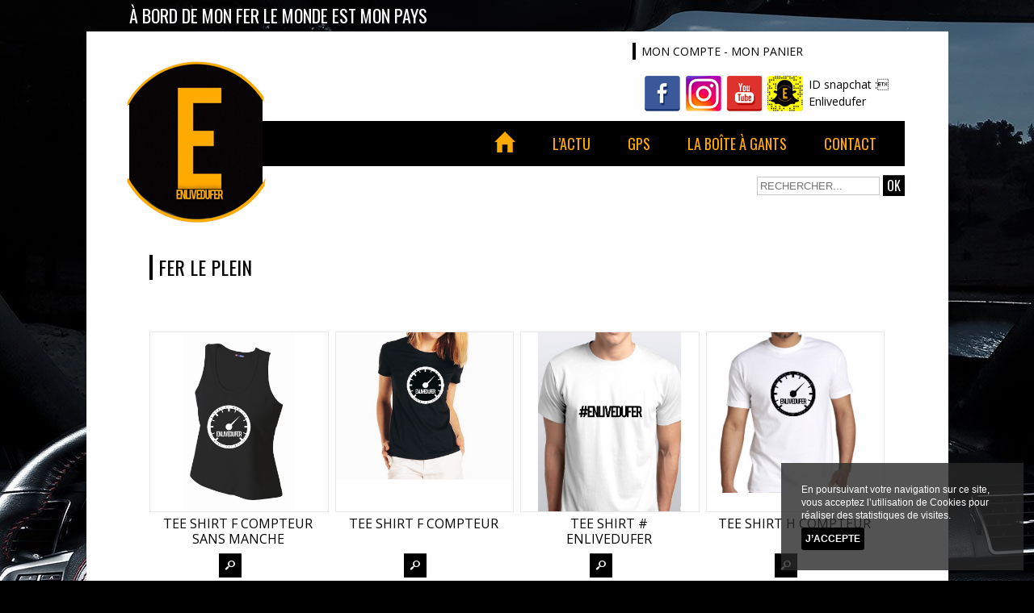

--- FILE ---
content_type: text/html; charset=iso-8859-1
request_url: https://www.enlivedufer.com/c-99-fer-le-plein.html
body_size: 29946
content:
	<!DOCTYPE HTML PUBLIC "-//W3C//DTD HTML 4.01 Transitional//EN" 
		"http://www.w3.org/TR/html4/loose.dtd"><html><head><title>Tous les produits - Enlivedufer</title>
<meta name="description" content="D&eacute;couvrez les produits de la cat&eacute;gorie Tous les produits du site Internet de Enlivedufer">
<meta name="keywords" content="ExpertHA Consulting">
<meta name="robots" content="index,follow,all">
<meta name="google-site-verification" content="6cfW7GBZUiZ0PoL6HYkGC4k5UEAmRvD8RZ_wxGQL9tw">
<link rel="stylesheet" type="text/css" media="print" href="https://www.enlivedufer.com/asolution_systeme//styles/print.css" /> <meta http-equiv="Content-Language" content="fr">
<meta http-equiv="Content-Type" content="text/html; charset=iso-8859-1">
<meta http-equiv="X-UA-Compatible" content="IE=10"><script language='javascript' type='text/javascript'>
						var innova_path = 'https://www.enlivedufer.com/asolution_systeme/javascript/InnovaControl53/scripts/';
						
						if (typeof include_js_fini == 'undefined') var include_js_fini = "false";
						if (typeof javascript_flexslider_charge == 'undefined') var javascript_flexslider_charge  = "false";
						if (typeof javascript_fancybox_charge == 'undefined') var javascript_fancybox_charge  = "false";
						
						</script><script>function loadCSS(a,d,f,g){var b=window.document.createElement("link");var c=d||window.document.getElementsByTagName("script")[0];var e=window.document.styleSheets;b.rel="stylesheet";b.href=a;b.media="only x";if(g){b.onload=g}c.parentNode.insertBefore(b,c);b.onloadcssdefined=function(h){var k;for(var j=0;j<e.length;j++){if(e[j].href&&e[j].href.indexOf(a)>-1){k=true}}if(k){h()}else{setTimeout(function(){b.onloadcssdefined(h)})}};b.onloadcssdefined(function(){b.media=f||"all"});return b};</script><script async type='text/javascript' src='https://www.enlivedufer.com/asolution_systeme/javascript/scripts.js'></script>
<link rel='stylesheet' type='text/css' href='https://www.enlivedufer.com/asolution_systeme/javascript/jscalendar-1.0/skins/aqua/theme.css' >
<script  type='text/javascript' src='https://www.enlivedufer.com/asolution_systeme/javascript/jscalendar-1.0/calendar.js'></script>
<script  type='text/javascript' src='https://www.enlivedufer.com/asolution_systeme/javascript/jscalendar-1.0/lang/calendar-fr.js'></script>
<script  type='text/javascript' src='https://www.enlivedufer.com/asolution_systeme/javascript/jscalendar-1.0/jscalendar_js_yn.js'></script>
<script  type='text/javascript' src='https://ajax.googleapis.com/ajax/libs/jquery/1.11.0/jquery.min.js'></script>
<script  type='text/javascript' src='https://www.enlivedufer.com/asolution_systeme/javascript/jquery/jquery-ui-1.11.min.js'></script>
<script async type='text/javascript' src='https://www.enlivedufer.com/asolution_systeme/javascript/jquery/datepicker-fr.js'></script>
<script async type='text/javascript' src='https://code.jquery.com/jquery-migrate-1.0.0.min.js'></script>
<link href='https://www.enlivedufer.com/localcss2_a5535exp_ZXI0c2h2ZWEwNzRkc2Zob2llczluZzk2NTc_reloadNjk2ZjM1NmJjMDlmMg.css' rel='stylesheet' type='text/css'><script async type='text/javascript' src='https://www.enlivedufer.com/localjs_a5535exp.js'></script>
				
				<script>
				  (function(i,s,o,g,r,a,m){i['GoogleAnalyticsObject']=r;i[r]=i[r]||function(){
				  (i[r].q=i[r].q||[]).push(arguments)},i[r].l=1*new Date();a=s.createElement(o),
				  m=s.getElementsByTagName(o)[0];a.async=1;a.src=g;m.parentNode.insertBefore(a,m)
				  })(window,document,'script','//www.google-analytics.com/analytics.js','ga');

				  ga('create', 'UA-94075039-9', '');
				  ga('send', 'pageview');
				  
				</script>
				</head><body ><a name='global_haut_de_page'></a><div id='colorpicker301' class='colorpicker301'></div><div id='cadre_global_1'><div id='cadre_global_2'><div id='live_290' class=''><div id='live_370' class=''></div><div id='live_354' class=''></div><div id='live_364' class=''></div><div id='live_133' class=''></div></div><div id='live_367' class=''><div id='live_285' class='site-container'><div id='live_297' class='topsite-container'><div id='live_286' class='upline'><div id='live_287' class='upline-inner'><div id='live_388' class='box_cnt'><div id='live_328' class='upline-gauche'>&Agrave; bord de mon fer le monde est mon pays</div></div></div></div><div id='live_288' class='header-container'><div id='live_289' class='header'><div id='live_386' class='box_cnt'><div id='live_346' class='logo-container'><div id='live_93' class='logo'><a  href='https://www.enlivedufer.com/' ><img src='https://www.enlivedufer.com/fichiers_site/a5535exp/contenu_pages/graphisme_global/logo.png' border=0 alt="Geyser Agence De Communication" ></a></div></div><div id='live_94' class='header-infos-1'>
<div class="box_cpt titre_border"><a  href='https://www.enlivedufer.com/m-73-mon-compte.html' >Mon compte</a><a  href='https://www.enlivedufer.com/m-75-deconnexion.html' class='logue' > (D&eacute;connexion)</a> - <a  href='https://www.enlivedufer.com/m-74-mon-panier.html' >Mon panier</a></div>
<table style="border-collapse:collapse;width:100%;">
	<tbody>
		<tr>
			<td><a  target="_blank" href="https://fr-fr.facebook.com/Enlivedufer/ " ><img src="https://www.enlivedufer.com/fichiers_site/a5535exp/contenu_pages/graphisme_global/facebook.png" title="" alt="" style="margin-right: 7px; margin-left: 15px;" width="44" height="44" /></a></td>
			<td><a  target="_blank" href="https://www.instagram.com/enlivedufer/" ><img src="https://www.enlivedufer.com/fichiers_site/a5535exp/contenu_pages/graphisme_global/instagram.png" title="" alt="" style="margin-right: 7px;" width="44" height="44" /></a></td>
			<td><a  target="_blank" href="https://www.youtube.com/channel/UCmXF_0l_f6Zm3u7sya_8pCw" ><img src="https://www.enlivedufer.com/fichiers_site/a5535exp/contenu_pages/graphisme_global/youtube.png" title="" alt="" style="margin-right: 7px;" width="43" height="44" /></a></td>
			<td><img src="https://www.enlivedufer.com/fichiers_site/a5535exp/contenu_pages/graphisme_global/snapchat.png" title="" alt="" style="margin-right: 7px;" width="44" height="44" /></td>
			<td>ID snapchat :<br />
				Enlivedufer </td>
		</tr>
	</tbody>
</table></div><div id='live_163' class='header-infos-2'><form action='https://www.enlivedufer.com/index.php?l_nr=index.php&amp;l_nr_c=aeb764a6a854dd20beb97ec048c4ac14&amp;l_con=' id='form_moteur_recherche_1' name='form_moteur_recherche_1' method='POST' ><input
				name='type_module_ou_menu' 
				id='type_module_ou_menu' 
				type='hidden' 
				value='module'
			><input
				name='id_moteur_recherche' 
				id='id_moteur_recherche' 
				type='hidden' 
				value='1'
			><input
				name='prefix_nom_champ' 
				id='prefix_nom_champ' 
				type='hidden' 
				value='moteur_recherche_module'
			><input
				name='cherche_moteur_recherche' 
				id='cherche_moteur_recherche' 
				type='hidden' 
				value=''
			><input
				name='bouton_clicke' 
				id='bouton_clicke' 
				type='hidden' 
				value=''
			>
<p>
	<input id="moteur_recherche_module_interface_menus_contenu_page" class="input-medium " name="moteur_recherche_module_interface_menus_contenu_page" placeholder="RECHERCHER..." type="text" />
	<button class="btn">OK</button></p></form></div></div></div></div></div><div id='live_306' class='navigation'><div id='live_387' class='box_cnt'><div id="live_307"  class='nav' ><UL id='live_307_menu'><LI class="node live_307_menu_id_166 " id="live_307_ligne_menu_niveau_1"><a  href='https://www.enlivedufer.com/'  ><span>Accueil</span></a></LI><LI class="node live_307_menu_id_252 " id="live_307_ligne_menu_niveau_1"><a  href='#'   >L&rsquo;actu</a><UL><LI class="node live_307_menu_id_257 " id="live_307_ligne_menu_niveau_2"><a  href='https://www.enlivedufer.com/ccon-119-le-car-zapping.html'  >Le Car Zapping</a></LI><LI class="node live_307_menu_id_258 " id="live_307_ligne_menu_niveau_2"><a  href='https://www.enlivedufer.com/ccon-120-pleins-phares.html'  >Les Pleins Phares</a></LI><LI class="node live_307_menu_id_255 " id="live_307_ligne_menu_niveau_2"><a  href='https://www.enlivedufer.com/ccon-117-la-douane.html'  >La Douane</a></LI></UL></LI><LI class="node live_307_menu_id_253 " id="live_307_ligne_menu_niveau_1"><a  href='#'   >GPS</a><UL><LI class="node live_307_menu_id_259 " id="live_307_ligne_menu_niveau_2"><a  href='https://www.enlivedufer.com/ccon-121-co-pilote.html'  >Co-Pilote</a></LI><LI class="node live_307_menu_id_260 " id="live_307_ligne_menu_niveau_2"><a  href='https://www.enlivedufer.com/ccon-122-le-retro.html'  >Le R&eacute;tro</a></LI><LI class="node live_307_menu_id_256 " id="live_307_ligne_menu_niveau_2"><a  href='https://www.enlivedufer.com/ccon-118-fer-play.html'  >Fer&rsquo; Play</a></LI><LI class="node live_307_menu_id_254 " id="live_307_ligne_menu_niveau_2"><a  href='https://www.enlivedufer.com/ccon-116-car-mood.html'  >Car&rsquo;Mood</a></LI><LI class="node live_307_menu_id_261 " id="live_307_ligne_menu_niveau_2"><a  href='https://www.enlivedufer.com/ccon-123-le-live-du-fer.html'  >Le Live Du fer</a></LI><LI class="node live_307_menu_id_262 " id="live_307_ligne_menu_niveau_2"><a  href='https://www.enlivedufer.com/ccon-124-le-fer-ailleurs.html'  >Le Fer&rsquo;Ailleurs</a></LI></UL></LI><LI class="node live_307_menu_id_240 " id="live_307_ligne_menu_niveau_1"><a  href='https://www.enlivedufer.com/m-240-la-boite-a-gants.html'  >La bo&icirc;te &agrave; gants</a><UL><LI class="node live_307_menu_id_309 " id="live_307_ligne_menu_niveau_2"><a  href='https://www.enlivedufer.com/c--.html'  >Vos annonces</a></LI></UL></LI><LI class="node live_307_menu_id_6 " id="live_307_ligne_menu_niveau_1"><a  href='https://www.enlivedufer.com/m-6-contact.html'  >Contact</a></LI></UL></div></div></div><div id='live_314' class='zone_contenu'><div id='live_315' class='content-wrapper'><div id='live_316' class='article'><div id='live_317' class='article-content'><div id='div_resultat_recherche'><h1 class="listing-produit">Fer Le Plein</h1>
<p class="descritption-categ">
<div align="center"><br />
	</div>      </p>
<br>

<div class="container_12 container_produits"><style type="text/css"></style><div id='page_categorie_liste'><div class="grid_3">
	<div class="container-produit">
		
		<!--  IMAGE !-->
		<div class="img-produit">
				<div class="image_produit">
	                      <div class="macaron-produit">
                      
                      
                        
                      </div>
				<a  href='https://www.enlivedufer.com/p-45-tee-shirt-f-compteur-sans-manche.html'  alt="Tee shirt F compteur sans manche"  ><img src='https://www.enlivedufer.com/fichiers_site/a5535exp/produits/tee shirt sans manche femme.jpg' border='0'  width='143' height='230' alt="Tee shirt F compteur sans manche"></a>
			</div>
		</div>
		<!--  FIN IMAGE !-->

		<!--  NOM PRODUIT !-->
		<h2 class="nom-produit"><a  href='https://www.enlivedufer.com/p-45-tee-shirt-f-compteur-sans-manche.html'  alt="Tee shirt F compteur sans manche"  >Tee shirt F compteur sans manche</a></h2>
		<!--  FIN NOM PRODUIT !-->

		<!--  ZONE CONTENU !-->
		<div class="produit-content">


		<!--  Boutons !-->
			<div class="boutons-produit">
			<!--Boutons  detail!-->
			<a  href='https://www.enlivedufer.com/p-45-tee-shirt-f-compteur-sans-manche.html'  alt="Tee shirt F compteur sans manche"  ><span class="btn detail-produit">s</span></a>

			</div>
		<!--  Fin Boutons !-->

		</div>
		<!--  FIN ZONE CONTENU !-->

	</div>
</div><div class="grid_3">
	<div class="container-produit">
		
		<!--  IMAGE !-->
		<div class="img-produit">
				<div class="image_produit">
	                      <div class="macaron-produit">
                      
                      
                        
                      </div>
				<a  href='https://www.enlivedufer.com/p-46-tee-shirt-f-compteur-.html'  alt="Tee shirt F compteur "  ><img src='https://www.enlivedufer.com/fichiers_site/a5535exp/produits/tee shirt woman.JPG' border='0'  width='230' height='191' alt="Tee shirt F compteur "></a>
			</div>
		</div>
		<!--  FIN IMAGE !-->

		<!--  NOM PRODUIT !-->
		<h2 class="nom-produit"><a  href='https://www.enlivedufer.com/p-46-tee-shirt-f-compteur-.html'  alt="Tee shirt F compteur "  >Tee shirt F compteur </a></h2>
		<!--  FIN NOM PRODUIT !-->

		<!--  ZONE CONTENU !-->
		<div class="produit-content">


		<!--  Boutons !-->
			<div class="boutons-produit">
			<!--Boutons  detail!-->
			<a  href='https://www.enlivedufer.com/p-46-tee-shirt-f-compteur-.html'  alt="Tee shirt F compteur "  ><span class="btn detail-produit">s</span></a>

			</div>
		<!--  Fin Boutons !-->

		</div>
		<!--  FIN ZONE CONTENU !-->

	</div>
</div><div class="grid_3">
	<div class="container-produit">
		
		<!--  IMAGE !-->
		<div class="img-produit">
				<div class="image_produit">
	                      <div class="macaron-produit">
                      
                      
                        
                      </div>
				<a  href='https://www.enlivedufer.com/p-54-tee-shirt-enlivedufer-.html'  alt="Tee shirt # Enlivedufer "  ><img src='https://www.enlivedufer.com/fichiers_site/a5535exp/produits/FullSizeRender (11).jpg' border='0'  width='183' height='230' alt="Tee shirt # Enlivedufer "></a>
			</div>
		</div>
		<!--  FIN IMAGE !-->

		<!--  NOM PRODUIT !-->
		<h2 class="nom-produit"><a  href='https://www.enlivedufer.com/p-54-tee-shirt-enlivedufer-.html'  alt="Tee shirt # Enlivedufer "  >Tee shirt # Enlivedufer </a></h2>
		<!--  FIN NOM PRODUIT !-->

		<!--  ZONE CONTENU !-->
		<div class="produit-content">


		<!--  Boutons !-->
			<div class="boutons-produit">
			<!--Boutons  detail!-->
			<a  href='https://www.enlivedufer.com/p-54-tee-shirt-enlivedufer-.html'  alt="Tee shirt # Enlivedufer "  ><span class="btn detail-produit">s</span></a>

			</div>
		<!--  Fin Boutons !-->

		</div>
		<!--  FIN ZONE CONTENU !-->

	</div>
</div><div class="grid_3">
	<div class="container-produit">
		
		<!--  IMAGE !-->
		<div class="img-produit">
				<div class="image_produit">
	                      <div class="macaron-produit">
                      
                      
                        
                      </div>
				<a  href='https://www.enlivedufer.com/p-47-tee-shirt-h-compteur-.html'  alt="Tee shirt H compteur "  ><img src='https://www.enlivedufer.com/fichiers_site/a5535exp/produits/logo noir.jpg' border='0'  width='230' height='208' alt="Tee shirt H compteur "></a>
			</div>
		</div>
		<!--  FIN IMAGE !-->

		<!--  NOM PRODUIT !-->
		<h2 class="nom-produit"><a  href='https://www.enlivedufer.com/p-47-tee-shirt-h-compteur-.html'  alt="Tee shirt H compteur "  >Tee shirt H compteur </a></h2>
		<!--  FIN NOM PRODUIT !-->

		<!--  ZONE CONTENU !-->
		<div class="produit-content">


		<!--  Boutons !-->
			<div class="boutons-produit">
			<!--Boutons  detail!-->
			<a  href='https://www.enlivedufer.com/p-47-tee-shirt-h-compteur-.html'  alt="Tee shirt H compteur "  ><span class="btn detail-produit">s</span></a>

			</div>
		<!--  Fin Boutons !-->

		</div>
		<!--  FIN ZONE CONTENU !-->

	</div>
</div><div class="grid_3">
	<div class="container-produit">
		
		<!--  IMAGE !-->
		<div class="img-produit">
				<div class="image_produit">
	                      <div class="macaron-produit">
                      
                      
                        
                      </div>
				<a  href='https://www.enlivedufer.com/p-49-polo-logo-e-manches-courtes.html'  alt="Polo Logo E manches courtes"  ><img src='https://www.enlivedufer.com/fichiers_site/a5535exp/produits/IMG_4860.PNG' border='0'  width='230' height='230' alt="Polo Logo E manches courtes"></a>
			</div>
		</div>
		<!--  FIN IMAGE !-->

		<!--  NOM PRODUIT !-->
		<h2 class="nom-produit"><a  href='https://www.enlivedufer.com/p-49-polo-logo-e-manches-courtes.html'  alt="Polo Logo E manches courtes"  >Polo Logo E manches courtes</a></h2>
		<!--  FIN NOM PRODUIT !-->

		<!--  ZONE CONTENU !-->
		<div class="produit-content">


		<!--  Boutons !-->
			<div class="boutons-produit">
			<!--Boutons  detail!-->
			<a  href='https://www.enlivedufer.com/p-49-polo-logo-e-manches-courtes.html'  alt="Polo Logo E manches courtes"  ><span class="btn detail-produit">s</span></a>

			</div>
		<!--  Fin Boutons !-->

		</div>
		<!--  FIN ZONE CONTENU !-->

	</div>
</div><div class="grid_3">
	<div class="container-produit">
		
		<!--  IMAGE !-->
		<div class="img-produit">
				<div class="image_produit">
	                      <div class="macaron-produit">
                      
                      
                        
                      </div>
				<a  href='https://www.enlivedufer.com/p-48-polo-f-logo-e-sans-manche.html'  alt="Polo F logo E sans manche"  ><img src='https://www.enlivedufer.com/fichiers_site/a5535exp/produits/IMG_3052 (1).JPEG' border='0'  width='230' height='230' alt="Polo F logo E sans manche"></a>
			</div>
		</div>
		<!--  FIN IMAGE !-->

		<!--  NOM PRODUIT !-->
		<h2 class="nom-produit"><a  href='https://www.enlivedufer.com/p-48-polo-f-logo-e-sans-manche.html'  alt="Polo F logo E sans manche"  >Polo F logo E sans manche</a></h2>
		<!--  FIN NOM PRODUIT !-->

		<!--  ZONE CONTENU !-->
		<div class="produit-content">


		<!--  Boutons !-->
			<div class="boutons-produit">
			<!--Boutons  detail!-->
			<a  href='https://www.enlivedufer.com/p-48-polo-f-logo-e-sans-manche.html'  alt="Polo F logo E sans manche"  ><span class="btn detail-produit">s</span></a>

			</div>
		<!--  Fin Boutons !-->

		</div>
		<!--  FIN ZONE CONTENU !-->

	</div>
</div><div class="grid_3">
	<div class="container-produit">
		
		<!--  IMAGE !-->
		<div class="img-produit">
				<div class="image_produit">
	                      <div class="macaron-produit">
                      
                      
                        
                      </div>
				<a  href='https://www.enlivedufer.com/p-57-tee-shirt-h-logo-e-.html'  alt="Tee shirt H Logo E "  ><img src='https://www.enlivedufer.com/fichiers_site/a5535exp/produits/FullSizeRender (1).jpg' border='0'  width='196' height='230' alt="Tee shirt H Logo E "></a>
			</div>
		</div>
		<!--  FIN IMAGE !-->

		<!--  NOM PRODUIT !-->
		<h2 class="nom-produit"><a  href='https://www.enlivedufer.com/p-57-tee-shirt-h-logo-e-.html'  alt="Tee shirt H Logo E "  >Tee shirt H Logo E </a></h2>
		<!--  FIN NOM PRODUIT !-->

		<!--  ZONE CONTENU !-->
		<div class="produit-content">


		<!--  Boutons !-->
			<div class="boutons-produit">
			<!--Boutons  detail!-->
			<a  href='https://www.enlivedufer.com/p-57-tee-shirt-h-logo-e-.html'  alt="Tee shirt H Logo E "  ><span class="btn detail-produit">s</span></a>

			</div>
		<!--  Fin Boutons !-->

		</div>
		<!--  FIN ZONE CONTENU !-->

	</div>
</div><div class="grid_3">
	<div class="container-produit">
		
		<!--  IMAGE !-->
		<div class="img-produit">
				<div class="image_produit">
	                      <div class="macaron-produit">
                      
                      
                        
                      </div>
				<a  href='https://www.enlivedufer.com/p-50-clef-usb-enlivedufer.html'  alt="Clef USB Enlivedufer"  ><img src='https://www.enlivedufer.com/fichiers_site/a5535exp/produits/FullSizeRender (7).jpg' border='0'  width='230' height='128' alt="Clef USB Enlivedufer"></a>
			</div>
		</div>
		<!--  FIN IMAGE !-->

		<!--  NOM PRODUIT !-->
		<h2 class="nom-produit"><a  href='https://www.enlivedufer.com/p-50-clef-usb-enlivedufer.html'  alt="Clef USB Enlivedufer"  >Clef USB Enlivedufer</a></h2>
		<!--  FIN NOM PRODUIT !-->

		<!--  ZONE CONTENU !-->
		<div class="produit-content">


		<!--  Boutons !-->
			<div class="boutons-produit">
			<!--Boutons  detail!-->
			<a  href='https://www.enlivedufer.com/p-50-clef-usb-enlivedufer.html'  alt="Clef USB Enlivedufer"  ><span class="btn detail-produit">s</span></a>

			</div>
		<!--  Fin Boutons !-->

		</div>
		<!--  FIN ZONE CONTENU !-->

	</div>
</div><div class="grid_3">
	<div class="container-produit">
		
		<!--  IMAGE !-->
		<div class="img-produit">
				<div class="image_produit">
	                      <div class="macaron-produit">
                      
                      
                        
                      </div>
				<a  href='https://www.enlivedufer.com/p-53-gobelet-isotherm-electrique.html'  alt="Gobelet isotherm electrique"  ><img src='https://www.enlivedufer.com/fichiers_site/a5535exp/produits/image1.JPG' border='0'  width='230' height='230' alt="Gobelet isotherm electrique"></a>
			</div>
		</div>
		<!--  FIN IMAGE !-->

		<!--  NOM PRODUIT !-->
		<h2 class="nom-produit"><a  href='https://www.enlivedufer.com/p-53-gobelet-isotherm-electrique.html'  alt="Gobelet isotherm electrique"  >Gobelet isotherm electrique</a></h2>
		<!--  FIN NOM PRODUIT !-->

		<!--  ZONE CONTENU !-->
		<div class="produit-content">


		<!--  Boutons !-->
			<div class="boutons-produit">
			<!--Boutons  detail!-->
			<a  href='https://www.enlivedufer.com/p-53-gobelet-isotherm-electrique.html'  alt="Gobelet isotherm electrique"  ><span class="btn detail-produit">s</span></a>

			</div>
		<!--  Fin Boutons !-->

		</div>
		<!--  FIN ZONE CONTENU !-->

	</div>
</div><div class="grid_3">
	<div class="container-produit">
		
		<!--  IMAGE !-->
		<div class="img-produit">
				<div class="image_produit">
	                      <div class="macaron-produit">
                      
                      
                        
                      </div>
				<a  href='https://www.enlivedufer.com/p-52-casque-audio-bluetooth-cadence.html'  alt="Casque audio bluetooth Cadence"  ><img src='https://www.enlivedufer.com/fichiers_site/a5535exp/produits/IMG_2995 (4).JPEG' border='0'  width='230' height='115' alt="Casque audio bluetooth Cadence"></a>
			</div>
		</div>
		<!--  FIN IMAGE !-->

		<!--  NOM PRODUIT !-->
		<h2 class="nom-produit"><a  href='https://www.enlivedufer.com/p-52-casque-audio-bluetooth-cadence.html'  alt="Casque audio bluetooth Cadence"  >Casque audio bluetooth Cadence</a></h2>
		<!--  FIN NOM PRODUIT !-->

		<!--  ZONE CONTENU !-->
		<div class="produit-content">


		<!--  Boutons !-->
			<div class="boutons-produit">
			<!--Boutons  detail!-->
			<a  href='https://www.enlivedufer.com/p-52-casque-audio-bluetooth-cadence.html'  alt="Casque audio bluetooth Cadence"  ><span class="btn detail-produit">s</span></a>

			</div>
		<!--  Fin Boutons !-->

		</div>
		<!--  FIN ZONE CONTENU !-->

	</div>
</div></div><input
				name='nombre_objet' 
				id='nombre_objet' 
				type='hidden' 
				value='10'
			></div>
<div class="clear"> </div>

<br></div></div></div><div id='live_108' class='clear'></div></div></div><div id='live_87' class='container_footer'><div id='live_345' class='footer'><div id='live_182' class='footer-sub-container'><div id='live_184' class='footer-sub'>
<div style="font-family:Oswald;font-size:16px;text-transform:uppercase;">Toutes les rubriques :</div><br />

<table style="width: 100%;">
	<tbody>
		<tr>
			<td style="width: 10%; text-align: left; vertical-align: top; letter-spacing: 0px; word-spacing: 0px;">
				<div class="titre_footer titre_border">GPS</div> <style type="text/css">#live_180 { width: 100%; } 

#live_180 ul{
  margin: 5px 0px;
}
#live_180 ul li:before{
  content: none;
}
#live_180 li{
  display: block;
  padding-left: 5px;
}

/* NIVEAU 1 */
#live_180 > ul > li {
  
}

/* NIVEAU 2 */
#live_180 > ul > li > ul > li {
  
}
</style><div id="live_180"  class='' ><UL id='live_180_menu'><LI class="node live_180_menu_id_259 " id="live_180_ligne_menu_niveau_1"><a href='https://www.enlivedufer.com/ccon-121-co-pilote.html' >Co-Pilote</a></LI><LI class="node live_180_menu_id_260 " id="live_180_ligne_menu_niveau_1"><a href='https://www.enlivedufer.com/ccon-122-le-retro.html' >Le R&eacute;tro</a></LI><LI class="node live_180_menu_id_256 " id="live_180_ligne_menu_niveau_1"><a href='https://www.enlivedufer.com/ccon-118-fer-play.html' >Fer&rsquo; Play</a></LI><LI class="node live_180_menu_id_254 " id="live_180_ligne_menu_niveau_1"><a href='https://www.enlivedufer.com/ccon-116-car-mood.html' >Car&rsquo;Mood</a></LI><LI class="node live_180_menu_id_261 " id="live_180_ligne_menu_niveau_1"><a href='https://www.enlivedufer.com/ccon-123-le-live-du-fer.html' >Le Live Du fer</a></LI><LI class="node live_180_menu_id_262 " id="live_180_ligne_menu_niveau_1"><a href='https://www.enlivedufer.com/ccon-124-le-fer-ailleurs.html' >Le Fer&rsquo;Ailleurs</a></UL></div></td>
			<td style="width: 12%; text-align: left; vertical-align: top; letter-spacing: 0px; word-spacing: 0px;">
				<div class="titre_footer titre_border">L'actu</div><style type="text/css">#live_277 { width: 100%; } 

#live_277 ul{
  margin: 5px 0px;
}
#live_277 ul li:before{
  content: none;
}
#live_277 li{
  display: block;
  padding-left: 5px;
}

/* NIVEAU 1 */
#live_277 > ul > li {
  
}

/* NIVEAU 2 */
#live_277 > ul > li > ul > li {
  
}
</style><div id="live_277"  class='' ><UL id='live_277_menu'><LI class="node live_277_menu_id_257 " id="live_277_ligne_menu_niveau_1"><a href='https://www.enlivedufer.com/ccon-119-le-car-zapping.html' >Le Car Zapping</a></LI><LI class="node live_277_menu_id_258 " id="live_277_ligne_menu_niveau_1"><a href='https://www.enlivedufer.com/ccon-120-pleins-phares.html' >Les Pleins Phares</a></LI><LI class="node live_277_menu_id_255 " id="live_277_ligne_menu_niveau_1"><a href='https://www.enlivedufer.com/ccon-117-la-douane.html' >La Douane</a></LI></UL></div> 
				<div class="titre_footer titre_border">Fer le plein (la boutique)</div> <style type="text/css"></style></td>
			<td style="width: 35%; text-align: left; vertical-align: top; letter-spacing: 0px; word-spacing: 0px;position: relative;">
				<table style="border-collapse:collapse;width:100%;">
					<tbody>
						<tr>
							<td>
								<div class="titre_footer titre_border"><a  href='https://www.enlivedufer.com/m-240-la-boite-a-gants.html' >La bo&icirc;te &agrave; gants</a></div>
								<div class="titre_footer titre_border"><a  href='https://www.enlivedufer.com/m-270-ligne-editoriale.html' >Ligne &eacute;ditoriale</a><br />
									</div>
								<div class="titre_footer titre_border"><a  href='https://www.enlivedufer.com/m-416-moyen-de-paiement-.html' >Moyen de Paiement</a><br />
									</div></td>
							<td style="text-align: right;"><a  href='https://www.enlivedufer.com/m-6-contact.html' class='btn' >Contactez-nous</a><br />
								<span style="color:#000;font-size:16px;font-family:Oswald;">Partagez ce site :</span><br />
								 
<!--
Addthis
-->

<div class="produit-addthis">
	<!--
	AddThis Button BEGIN
	-->
	
	<div class="addthis_toolbox addthis_default_style "><a class="addthis_button_preferred_1"></a><a class="addthis_button_preferred_2"></a><a class="addthis_button_preferred_3"></a><a class="addthis_button_preferred_4"></a><a class="addthis_button_compact"></a><a class="addthis_counter addthis_bubble_style"></a></div>
	<script src="http://s7.addthis.com/js/250/addthis_widget.js#pubid=xa-4f50a3082880160b" type="text/javascript">
	
	</script>
	<!--
	Fin AddThis
	-->
	</div> </td>
						</tr>
					</tbody>
				</table>
				<div class="copyright">&copy; 2017 - Geyser Agence De Communication<br />
					<a  href='https://www.enlivedufer.com/m-84-conditions-generales-de-vente.html' >Conditions g&eacute;n&eacute;rales de vente</a> - <a  href='https://www.enlivedufer.com/m-19-mentions-legales.html' >Mentions l&eacute;gales</a> - <style type="text/css"></style><div id='live_185' class=''> <a href='l_idpa=255' target=_blank></a></div></div></td>
		</tr>
	</tbody>
</table> </div></div></div></div></div></div></div></div></body><style>
									#cookie_legal_display{
									  font-family: helvetica,arial,sans-serif;
									  background: rgba(41,41,41,0.8);
									  margin: 1%;
									  padding: 0;
									  color: #FFFFFF;
									  font-size: 12px;
									  position: fixed;
									width: 300px;
									bottom: 0;
									right:0;
									z-index: 2000;
									}
									
									#cookie_legal_display .inner{
									 
									  padding: 25px;
									}
									
									#cookie_legal_display .button_container{
									  
									
									}
									
									#cookie_legal_display p {margin: 0;line-height:1.4em!important;}
									#cookie_legal_display p {margin: 0;line-height:1.4em!important;}
									
									#cookie_legal_display .btn_cookie {
									  display: inline-block;
									  padding: 5px;
									  -webkit-border-radius: 3px;
											  border-radius: 3px;
									  
									 
									  cursor: pointer;
									  text-transform: uppercase;
									  color: inherit;
									  font-style: normal;
									  text-decoration: none;
									  background: #000;
									  color: #fff;
									  font-weight: bold;
									  margin-top:7px;
									}
									#cookie_legal_display .btn_cookie:hover{
									  opacity: 0.75;
									}
								</style>
							
								<div id="cookie_legal_display">
									<div class="inner">
									  <p style="line-height:30px;color:#FFFFFF">En poursuivant votre navigation sur ce site, vous acceptez l&rsquo;utilisation de Cookies pour r&eacute;aliser des statistiques de visites.</p>
									  <div class="button_container">
										<a class="btn_cookie" href='javascript:smooth_hide("#cookie_legal_display")'>J&rsquo;accepte</a>
									  </div>
									</div>
								  </div></html>

--- FILE ---
content_type: text/html; charset=iso-8859-1
request_url: https://www.enlivedufer.com/localjs_a5535exp.js
body_size: 20281
content:
var COLOR_SELECT  = '#F7D132';var COLOR_DEFAULT = '#FFFFFF';
	
			var loadstatustext="<img src='https://www.enlivedufer.com/asolution_systeme/images_global/icones/loading_sma.gif' /> Chargement en cours...";
	
			var xhr = null; 
			var refresh_dependant_frame_array_target = new Array();
			var refresh_dependant_frame_array_url = new Array();
			var refresh_dependant_frame_array_type = new Array();
			var refresh_dependant_frame_array_object = new Array();
			
			function PPWEB_histo(id_div)
			{
				if(document.getElementById('div_histo_'+id_div).style.visibility == 'visible')
				{
					document.getElementById('div_histo_'+id_div).style.visibility = 'hidden';
					document.getElementById('div_histo_'+id_div).style.display = 'none';
				}
				else
				{
					document.getElementById('div_histo_'+id_div).style.visibility = 'visible';
					document.getElementById('div_histo_'+id_div).style.display = 'block';				
				}
			}
			
			function PPWEB(type)
			{			
					if(document.getElementById('RPPP').checked == true || document.getElementById('mauvaise_critique').checked == true)
						document.getElementById('div_supplement').style.visibility = 'visible';
					else
						document.getElementById('div_supplement').style.visibility = 'hidden';
						
					if(type=='rppp' && document.getElementById('RPPP').checked == true && document.getElementById('mauvaise_critique').checked == true)	
						document.getElementById('mauvaise_critique').checked = false;
						
					if(type=='bad' && document.getElementById('RPPP').checked == true && document.getElementById('mauvaise_critique').checked == true)	
						document.getElementById('RPPP').checked = false;
			}
			
			nombre_appel_ajax = 0;
			
			function getXhr()
			{
			
				nombre_appel_ajax++;
				//alert('xhr'+nombre_appel_ajax);
				//if(window.XMLHttpRequest)xhr = new XMLHttpRequest();
				if(window.XMLHttpRequest) eval('xhr'+nombre_appel_ajax+ ' = new XMLHttpRequest()'); 
				else if(window.ActiveXObject)
				{ 
					try
					{
						//xhr = new ActiveXObject('Msxml2.XMLHTTP');
						//eval('xhr'+nombre_appel_ajax) = new ActiveXObject('Msxml2.XMLHTTP');
					} 
					catch (e) 
					{
						//xhr = new ActiveXObject('Microsoft.XMLHTTP');
						//eval('xhr'+nombre_appel_ajax) = new ActiveXObject('Microsoft.XMLHTTP');
					}
				}
				else 
				{
					//alert('Votre navigateur ne supporte pas les objets XMLHTTPRequest...'); 
					//xhr = false;
					eval('xhr'+nombre_appel_ajax) = false; 
				} 
				
				return 'xhr'+nombre_appel_ajax;
				
			}
			
		
			function BuildPostString(formname) 
			{
				//obj = document.getElementById(formname);
				obj = formname;
				//alert(obj);
				
				var encode_pour_ajax;
				encode_pour_ajax = false;
				
				var poststr = '';
				
				//alert(obj.length);
				
				for(compte_objet = 0 ; compte_objet < obj.length ; compte_objet++) 
				{
					//alert('dedans');
					//alert(obj.elements[compte_objet].id+' = '+obj.elements[compte_objet].value);
					
					if(obj.elements[compte_objet].id == 'encode_pour_ajax' && obj.elements[compte_objet].value == 'true')
					{
						encode_pour_ajax = true;
					}
				
					if(obj.elements[compte_objet].type == 'radio' || obj.elements[compte_objet].type == 'checkbox')
					{
						if(obj.elements[compte_objet].checked == true)
							poststr += obj.elements[compte_objet].id+'='+encodeURI(obj.elements[compte_objet].value)+'&';
						
					}
					else if(obj.elements[compte_objet].id == 'ExternalInterfaceChrono')
					{	
						//
					}
					else
					{	
					
						if (formname.id == 'form_template' && obj.elements[compte_objet].id == 'template_contenu')
						{
							var template_value = obj.elements[compte_objet].value;
							template_value = template_value.split('+');
							template_value = template_value.join('[[PLUS]]');
							obj.elements[compte_objet].value = template_value;
						}
							
						if(obj.elements[compte_objet].id == 'refresh_dependant_frame_1_target')
							refresh_dependant_frame_array_target[1] = encodeURI(obj.elements[compte_objet].value);
						else if(obj.elements[compte_objet].id == 'refresh_dependant_frame_1_url')
							refresh_dependant_frame_array_url[1] = encodeURI(obj.elements[compte_objet].value);
						else if(obj.elements[compte_objet].id == 'refresh_dependant_frame_1_type')
							refresh_dependant_frame_array_type[1] = encodeURI(obj.elements[compte_objet].value);
						else if(obj.elements[compte_objet].id == 'refresh_dependant_frame_1_object')
							refresh_dependant_frame_array_object[1] = encodeURI(obj.elements[compte_objet].value);
						else
						{
							//alert(obj.elements[compte_objet].id);
							var chaine=obj.elements[compte_objet].value;
							var reg;
							
							//alert(chaine);
							
							reg=new RegExp("(')", "g");
							chaine = chaine.replace(reg, "&rsquo;");
							/*
							// Accent é
							reg=new RegExp("(é)", "g");
							chaine = chaine.replace(reg, "&eacute;");
							*/
							
							reg=new RegExp("(’)", "g");
							chaine = chaine.replace(reg, "&rsquo;");
			
							
							reg=new RegExp("(é)", "g");chaine = chaine.replace(reg, "&eacute;");reg=new RegExp("(œ)", "g");chaine = chaine.replace(reg, "&oelig;");reg=new RegExp("(Ÿ)", "g");chaine = chaine.replace(reg, "&Yuml;");reg=new RegExp("(¡)", "g");chaine = chaine.replace(reg, "&iexcl;");reg=new RegExp("(¤)", "g");chaine = chaine.replace(reg, "&curren;");reg=new RegExp("(¥)", "g");chaine = chaine.replace(reg, "&yen;");reg=new RegExp("(€)", "g");chaine = chaine.replace(reg, "&euro;");reg=new RegExp("(£)", "g");chaine = chaine.replace(reg, "&pound;");reg=new RegExp("(¢)", "g");chaine = chaine.replace(reg, "&cent;");reg=new RegExp("(¦)", "g");chaine = chaine.replace(reg, "&brvbar;");reg=new RegExp("(§)", "g");chaine = chaine.replace(reg, "&sect;");reg=new RegExp("(¨)", "g");chaine = chaine.replace(reg, "&uml;");reg=new RegExp("(©)", "g");chaine = chaine.replace(reg, "&copy;");reg=new RegExp("(ª)", "g");chaine = chaine.replace(reg, "&ordf;");reg=new RegExp("(«)", "g");chaine = chaine.replace(reg, "&laquo;");reg=new RegExp("(¬)", "g");chaine = chaine.replace(reg, "&not;");reg=new RegExp("(­)", "g");chaine = chaine.replace(reg, "&shy;");reg=new RegExp("(®)", "g");chaine = chaine.replace(reg, "&reg;");reg=new RegExp("(¯)", "g");chaine = chaine.replace(reg, "&masr;");reg=new RegExp("(°)", "g");chaine = chaine.replace(reg, "&deg;");reg=new RegExp("(±)", "g");chaine = chaine.replace(reg, "&plusmn;");reg=new RegExp("(²)", "g");chaine = chaine.replace(reg, "&sup2;");reg=new RegExp("(³)", "g");chaine = chaine.replace(reg, "&sup3;");reg=new RegExp("(´)", "g");chaine = chaine.replace(reg, "&acute;");reg=new RegExp("(µ)", "g");chaine = chaine.replace(reg, "&micro;");reg=new RegExp("(¶)", "g");chaine = chaine.replace(reg, "&para;");reg=new RegExp("(·)", "g");chaine = chaine.replace(reg, "&middot;");reg=new RegExp("(¸)", "g");chaine = chaine.replace(reg, "&cedil;");reg=new RegExp("(¹)", "g");chaine = chaine.replace(reg, "&sup1;");reg=new RegExp("(º)", "g");chaine = chaine.replace(reg, "&ordm;");reg=new RegExp("(»)", "g");chaine = chaine.replace(reg, "&raquo;");reg=new RegExp("(¼)", "g");chaine = chaine.replace(reg, "&frac14;");reg=new RegExp("(½)", "g");chaine = chaine.replace(reg, "&frac12;");reg=new RegExp("(¾)", "g");chaine = chaine.replace(reg, "&frac34;");reg=new RegExp("(¿)", "g");chaine = chaine.replace(reg, "&iquest;");reg=new RegExp("(À)", "g");chaine = chaine.replace(reg, "&Agrave;");reg=new RegExp("(Á)", "g");chaine = chaine.replace(reg, "&Aacute;");reg=new RegExp("(Â)", "g");chaine = chaine.replace(reg, "&Acirc;");reg=new RegExp("(Ã)", "g");chaine = chaine.replace(reg, "&Atilde;");reg=new RegExp("(Ä)", "g");chaine = chaine.replace(reg, "&Auml;");reg=new RegExp("(Å)", "g");chaine = chaine.replace(reg, "&Aring;");reg=new RegExp("(Æ)", "g");chaine = chaine.replace(reg, "&Aelig;");reg=new RegExp("(Ç)", "g");chaine = chaine.replace(reg, "&Ccedil;");reg=new RegExp("(È)", "g");chaine = chaine.replace(reg, "&Egrave;");reg=new RegExp("(É)", "g");chaine = chaine.replace(reg, "&Eacute;");reg=new RegExp("(Ê)", "g");chaine = chaine.replace(reg, "&Ecirc;");reg=new RegExp("(Ë)", "g");chaine = chaine.replace(reg, "&Euml;");reg=new RegExp("(Ì)", "g");chaine = chaine.replace(reg, "&Igrave;");reg=new RegExp("(Í)", "g");chaine = chaine.replace(reg, "&Iacute;");reg=new RegExp("(Î)", "g");chaine = chaine.replace(reg, "&Icirc;");reg=new RegExp("(Ï)", "g");chaine = chaine.replace(reg, "&Iuml;");reg=new RegExp("(Ð)", "g");chaine = chaine.replace(reg, "ð");reg=new RegExp("(Ñ)", "g");chaine = chaine.replace(reg, "&Ntilde;");reg=new RegExp("(Ò)", "g");chaine = chaine.replace(reg, "&Ograve;");reg=new RegExp("(Ó)", "g");chaine = chaine.replace(reg, "&Oacute;");reg=new RegExp("(Ô)", "g");chaine = chaine.replace(reg, "&Ocirc;");reg=new RegExp("(Õ)", "g");chaine = chaine.replace(reg, "&Otilde;");reg=new RegExp("(Ö)", "g");chaine = chaine.replace(reg, "&Ouml;");reg=new RegExp("(×)", "g");chaine = chaine.replace(reg, "&times;");reg=new RegExp("(Ø)", "g");chaine = chaine.replace(reg, "&Oslash;");reg=new RegExp("(Ù)", "g");chaine = chaine.replace(reg, "&Ugrave;");reg=new RegExp("(Ú)", "g");chaine = chaine.replace(reg, "&Uacute;");reg=new RegExp("(Û)", "g");chaine = chaine.replace(reg, "&Ucirc;");reg=new RegExp("(Ü)", "g");chaine = chaine.replace(reg, "&Uuml;");reg=new RegExp("(Ý)", "g");chaine = chaine.replace(reg, "&Yacute;");reg=new RegExp("(Þ)", "g");chaine = chaine.replace(reg, "þ");reg=new RegExp("(ß)", "g");chaine = chaine.replace(reg, "&szlig;");reg=new RegExp("(à)", "g");chaine = chaine.replace(reg, "&agrave;");reg=new RegExp("(á)", "g");chaine = chaine.replace(reg, "&aacute;");reg=new RegExp("(â)", "g");chaine = chaine.replace(reg, "&acirc;");reg=new RegExp("(ã)", "g");chaine = chaine.replace(reg, "&atilde;");reg=new RegExp("(ä)", "g");chaine = chaine.replace(reg, "&auml;");reg=new RegExp("(å)", "g");chaine = chaine.replace(reg, "&aring;");reg=new RegExp("(æ)", "g");chaine = chaine.replace(reg, "&aelig;");reg=new RegExp("(ç)", "g");chaine = chaine.replace(reg, "&ccedil;");reg=new RegExp("(è)", "g");chaine = chaine.replace(reg, "&egrave;");reg=new RegExp("(ê)", "g");chaine = chaine.replace(reg, "&ecirc;");reg=new RegExp("(ë)", "g");chaine = chaine.replace(reg, "&euml;");reg=new RegExp("(ì)", "g");chaine = chaine.replace(reg, "&igrave;");reg=new RegExp("(í)", "g");chaine = chaine.replace(reg, "&iacute;");reg=new RegExp("(î)", "g");chaine = chaine.replace(reg, "&icirc;");reg=new RegExp("(ï)", "g");chaine = chaine.replace(reg, "&iuml;");reg=new RegExp("(ð)", "g");chaine = chaine.replace(reg, "&eth;");reg=new RegExp("(ñ)", "g");chaine = chaine.replace(reg, "&ntilde;");reg=new RegExp("(ò)", "g");chaine = chaine.replace(reg, "&ograve;");reg=new RegExp("(ó)", "g");chaine = chaine.replace(reg, "&oacute;");reg=new RegExp("(ô)", "g");chaine = chaine.replace(reg, "&ocirc;");reg=new RegExp("(õ)", "g");chaine = chaine.replace(reg, "&otilde;");reg=new RegExp("(ö)", "g");chaine = chaine.replace(reg, "&ouml;");reg=new RegExp("(÷)", "g");chaine = chaine.replace(reg, "&divide;");reg=new RegExp("(ø)", "g");chaine = chaine.replace(reg, "&oslash;");reg=new RegExp("(ù)", "g");chaine = chaine.replace(reg, "&ugrave;");reg=new RegExp("(ú)", "g");chaine = chaine.replace(reg, "&uacute;");reg=new RegExp("(û)", "g");chaine = chaine.replace(reg, "&ucirc;");reg=new RegExp("(ü)", "g");chaine = chaine.replace(reg, "&uuml;");reg=new RegExp("(ý)", "g");chaine = chaine.replace(reg, "&yacute;");reg=new RegExp("(þ)", "g");chaine = chaine.replace(reg, "&thorn;");reg=new RegExp("(ÿ)", "g");chaine = chaine.replace(reg, "&yuml;");reg=new RegExp("(…)", "g");chaine = chaine.replace(reg, "&hellip;");reg=new RegExp("(™)", "g");chaine = chaine.replace(reg, "&trade;");
							
							// On termine par remplacer le & par ASOLamp;
							reg=new RegExp("(&)", "g");
							chaine = chaine.replace(reg, "ASOLamp;");

							// On termine par remplacer le & par ASOLamp;
							reg=new RegExp("\\?", "g");
							chaine = chaine.replace(reg, "ASOLinte;");

							// On termine par remplacer le & par ASOLamp;
							reg=new RegExp("\\!", "g");
							chaine = chaine.replace(reg, "ASOLexcl;");

							
							
							/*
							var reg=new RegExp("(&)", "g");
							chaine = chaine.replace(reg, "ASOLamp;");

							
							//var reg=new RegExp("(&rsquo;)", "g");
							//chaine = chaine.replace(reg, "'");
							
							var reg=new RegExp("(')", "g");
							chaine = chaine.replace(reg, "&rsquo;");
							
							//var reg=new RegExp("(')", "g");
							//chaine = chaine.replace(reg, "’");
							*/
							/*
							if(obj.elements[compte_objet].id == 'eventpay_event_organizer_paypal_email')
							{
								alert('chaine90:'+chaine);
							}
							*/
							
							//alert('chaine90:'+chaine);
							
							//alert(chaine);
							chaine = encodeURI(chaine);
							
							//alert('apres encodeURI:'+chaine);

							/*
							if(encode_pour_ajax == false)
								chaine = encodeURI(chaine);
							else
								chaine = Base64.encode(chaine);
							*/
							//alert(chaine);
							
							//chaine2 = decodeURI(chaine);
							//alert(chaine2);
							
							//alert(obj.elements[compte_objet].value);
							poststr += obj.elements[compte_objet].id+'='+chaine+'&';
							//poststr += obj.elements[compte_objet].id+'='+escape(obj.elements[compte_objet].value)+'&';
						}
					}
				}
				//makePOSTRequest('post.php', poststr);
				
				if(encode_pour_ajax == true)
				{
					//alert(Base64.encode(poststr));
					//alert(poststr);
					//poststr = 'encode_pour_ajax=true&post_encode='+Base64.encode(poststr);
					//alert(poststr);
					//alert(poststr);
				}
				
				//alert(poststr);
				return poststr;
			}
			
			function ShowPageYN(element_target, page_link, argGetOrPost, formname)
			// argGetOrPost : 'GET' or 'POST'
			{
				//alert('target:'+element_target);
				//alert('page_link:'+page_link);
				//alert('argGetOrPost:'+argGetOrPost);
				//alert('formname:'+formname);
				
				//alert(page_link);
				//page_link = StringRemplace(page_link, '&amp;', '&');
				page_link = page_link.split('&amp;').join('&');
				//alert(page_link);
				page_link = decodeURI(page_link);
				//alert(page_link);
				
				var nom_object_Xhr = getXhr();
				
				//xhr.onreadystatechange = 
				eval(nom_object_Xhr).onreadystatechange = 
					function()
				    {
						
						//alert(nom_object_Xhr+'*');
						
						//if(xhr.readyState == 4 && xhr.status == 200)
						if(eval(nom_object_Xhr).readyState == 4 && eval(nom_object_Xhr).status == 200)
						{
						
							//alert(nom_object_Xhr+'+');
						
							//alert('target:'+element_target);
							//setInnerHTML_2(document.getElementById(element_target), xhr.responseText);
							setInnerHTML_2(document.getElementById(element_target), eval(nom_object_Xhr).responseText);
							
							// Update dependant frames if necessary
							if(refresh_dependant_frame_array_target[1] != '' && refresh_dependant_frame_array_target[1] != undefined)
							{
								local_target = refresh_dependant_frame_array_target[1];
								local_url = refresh_dependant_frame_array_url[1];
								local_type = refresh_dependant_frame_array_type[1];
								local_object = refresh_dependant_frame_array_object[1];

								refresh_dependant_frame_array_target[1] = '';
								refresh_dependant_frame_array_url[1] = '';
								refresh_dependant_frame_array_type[1] = '';
								refresh_dependant_frame_array_object[1] = '';
																
								ShowPageYN(local_target, local_url, local_type, local_object);
								
							}

						}
						//else if(xhr.readyState == 4)
						else if(eval(nom_object_Xhr).readyState == 4)
						{
						
							//alert('xhr'+nombre_appel_ajax+'-');
							
							// Try again
							//alert('status onreadychange:'+xhr.readyState);// + '   status:'.xhr.status);
							//alert('status onreadychange:'+eval(nom_object_Xhr).readyState);// + '   status:'.eval(nom_object_Xhr).status);
							//ShowPageYN(element_target, page_link, argGetOrPost, formname);
							
						}
				    }

				bustcacheparameter=(page_link.indexOf('?')!=-1)? '&'+new Date().getTime() : '?'+new Date().getTime();
	
				eval(nom_object_Xhr).open(argGetOrPost, page_link+bustcacheparameter, true);
				
				if(argGetOrPost == 'POST')
				{
					
					parameters = BuildPostString(formname);
						
					// Build the array of the POST arguments
					
					//alert(element_target);
					
					if(parameters != '')
					{
						//alert('target2:'+element_target);
						
						eval('xhr'+nombre_appel_ajax).setRequestHeader('Content-type', 'application/x-www-form-urlencoded');
						//;charset=iso-8859-1
						eval(nom_object_Xhr).setRequestHeader('Content-length', parameters.length);
						eval(nom_object_Xhr).setRequestHeader('Connection', 'close');
						
						//alert(element_target);
						document.getElementById(element_target).innerHTML=loadstatustext;
						eval(nom_object_Xhr).send(parameters);
					}
				}
				else
				{
					document.getElementById(element_target).innerHTML=loadstatustext;
					eval(nom_object_Xhr).send(null);
				}
				
			}
			
			
			
	// SetInnerHTML Sécurisé
    function setInnerHTML(divContent, HTML) 
    {
      divContent.innerHTML=HTML; 
      
      var AllScripts=divContent.getElementsByTagName('script')
      for (var i=0; i<AllScripts.length; i++) {
         var s=AllScripts[i];
         
         if(s.innerHTML.indexOf('SmartAdServer') > 0)
         {
         	continue;     
         }
         
         eval(s.innerHTML);
         
      }
    }
 
	// SetInnerHTML Sécurisé
	function setInnerHTML_2(divContent, HTML)
	{
		//alert(HTML);
		
		divContent.innerHTML=HTML; 
		//sendToClipboard(HTML);
		
		var AllScripts=divContent.getElementsByTagName('script')
		for (var i=0; i<AllScripts.length; i++)
		{
			var s=AllScripts[i];
			
			//alert('element:'+i);
			//alert(s.src);
			//alert(s.innerHTML);
			
			if (s.src && s.src!='')
			{
				
		         if(s.src.indexOf('maps.google.com') > 0)
		         {
		         	continue;     
		         }
			
				// Précédement asynchrone, mis en synchrone pour éviter des problèmes de dépendances de scripts
				//alert('execute file:'+s.src);
				eval(getFileContent(s.src));
			}
			else 
			{
			
		         if(s.innerHTML.indexOf('SmartAdServer') > 0)
		         {
		         	continue;
		         }
					
				//alert('execute content:'+s.innerHTML);
				eval(s.innerHTML);
			}
		}
		
	}
	 
	

    // Renvoie le texte de l'objet ActiveXObject le plus récent depuis une liste
    var pickRecentProgID = function (idList){
	    // found progID flag
        var bFound = false;
        for(var i=0; i < idList.length && !bFound; i++){
            try{
                var oDoc = new ActiveXObject(idList[i]);
                o2Store = idList[i];
                bFound = true;
            }catch (objException){
                // trap; try next progID
            };
        };
        if (!bFound)
		    throw ('Aucun ActiveXObject n\'est valide sur votre ordinateur, pensez à mettre à jour votre navigateur');
        idList = null;
        return o2Store;
    }
 
    // Retourne un nouvel objet XmlHttpRequest
    var GetXmlHttpRequest_AXO=null
    var GetXmlHttpRequest=function () {
	    if (window.XMLHttpRequest) {
		    return new XMLHttpRequest()
	    }
	    else if (window.ActiveXObject) {
		    if (!GetXmlHttpRequest_AXO) {
			    GetXmlHttpRequest_AXO=pickRecentProgID(['Msxml2.XMLHTTP.5.0', 'Msxml2.XMLHTTP.4.0', 'MSXML2.XMLHTTP.3.0', 'MSXML2.XMLHTTP', 'Microsoft.XMLHTTP']);
		    }
		    return new ActiveXObject(GetXmlHttpRequest_AXO)
	    }
	    return false;
    }
 
	function getFileContent(url) 
	{
		var Xhr=GetXmlHttpRequest();
		Xhr.open('GET',url,false);
		Xhr.send(null);
		return Xhr.responseText;
	}
	
	function BuildArrayFile()
	{
		var nb_image;
		var stringImage="";
		nb_image = document.getElementById("nb_images").value;
		//nb_image = document.forms["form_choisir_overview"].elements("nb_images").value;
		for(i=1;i <= nb_image; i++)
		{
			if(document.getElementById("image_"+i).checked == true)
			{
				stringImage += document.getElementById("image_"+i).value + "|";
			}
		}
		document.getElementById("liste_fichier").value = stringImage;
	}
	
	

--- FILE ---
content_type: text/css;charset=iso-8859-1
request_url: https://www.enlivedufer.com/localcss2_a5535exp_ZXI0c2h2ZWEwNzRkc2Zob2llczluZzk2NTc_reloadNjk2ZjM1NmJjMDlmMg.css
body_size: 103588
content:
/* @ import */


@import url(https://fonts.googleapis.com/css?family=Raleway:300,400,500,600,700,800,900);
@import url(https://fonts.googleapis.com/css?family=Open+Sans:300,400,600,800,700);
@import url(https://fonts.googleapis.com/css?family=Oswald:400,300,700);

.shadetabs{
padding: 3px 0;
margin-left: 0;
font: bold 12px;
font-family:Lucida Sans Unicode;
list-style-type: none;
text-align: left;
border-bottom:1px solid #000000;
}

.shadetabs li
{
display: inline;
margin: 0;
padding: 3px 7px;
margin-right: 3px;

}

.shadetabs li a
{
text-decoration: none;
}

.tab_mes_informations{
padding: 3px 0;
margin-left: 0;
font: bold 12px;
font-family:Lucida Sans Unicode;
list-style-type: none;
text-align: left;
border-bottom:1px solid #000000;
}

.tab_mes_informations li
{
display: inline;
margin: 0;
padding: 3px 7px;
margin-right: 3px;

}

.tab_mes_informations li a
{
text-decoration: none;
}/******************************************************* STYLE GENERAL *******************************************************/

/*RESET UNIVERSEL */
html,body,div,span,applet,object,iframe,h1,h2,h3,h4,h5,h6,p,blockquote,pre,a,abbr,acronym,address,big,cite,code,del,dfn,em,img,ins,kbd,q,s,samp,small,strike,strong,sub,sup,tt,var,b,u,i,center,dl,dt,dd,ol,ul,li,fieldset,form,label,legend,table,caption,tbody,tfoot,thead,tr,th,td,article,aside,canvas,details,embed,figure,figcaption,footer,header,hgroup,menu,nav,output,ruby,section,summary,time,mark,audio,video{margin:0;padding:0;border:0;font:inherit;font-size:100%;}
article,aside,details,figcaption,figure,footer,header,hgroup,menu,nav,section{display:block}
body{line-height:1}ol,ul{list-style:none}blockquote,q{quotes:none}
blockquote:before,blockquote:after,q:before,q:after{content:"";content:none}table{border-collapse:collapse;border-spacing:0}
blockquote p{font-size:1.1em;}
/*GRID*/
.container_12{width:100%;margin-left:0;margin-right:0}.container_12_margin{width:100%;margin-left:0;margin-right:0}
.grid_1,.grid_2,.grid_3,.grid_4,.grid_5,.grid_6,.grid_7,.grid_8,.grid_9,.grid_10,.grid_11,.grid_12{display:inline;float:left;position:relative}
.container_12_margin .alpha,.alpha{margin-left:0 !important}.container_12_margin .omega,.omega{margin-right:0 !important}.container_12 .grid_1{width:8.333%}.container_12 .grid_2{width:16.667%}.container_12 .grid_3{width:25%}.container_12 .grid_4{width:33.333%}.container_12 .grid_5{width:41.667%}.container_12 .grid_6{width:50%}.container_12 .grid_7{width:58.333%}.container_12 .grid_8{width:66.667%}.container_12 .grid_9{width:75%}.container_12 .grid_10{width:83.333%}.container_12 .grid_11{width:91.667%}.container_12 .grid_12{width:100%}.container_12_margin .grid_1{width:6.333%;margin-left:1%;margin-right:1%}.container_12_margin .grid_2{width:14.667%;margin-left:1%;margin-right:1%}.container_12_margin .grid_3{width:23%;margin-left:1%;margin-right:1%}.container_12_margin .grid_4{width:31.333%;margin-left:1%;margin-right:1%}.container_12_margin .grid_5{width:39.667%;margin-left:1%;margin-right:1%}.container_12_margin .grid_6{width:48%;margin-left:1%;margin-right:1%}.container_12_margin .grid_7{width:56.333%;margin-left:1%;margin-right:1%}.container_12_margin .grid_8{width:64.667%;margin-left:1%;margin-right:1%}.container_12_margin .grid_9{width:73%;margin-left:1%;margin-right:1%}.container_12_margin .grid_10{width:81.333%;margin-left:1%;margin-right:1%}.container_12_margin .grid_11{width:89.667%;margin-left:1%;margin-right:1%}.container_12_margin .grid_12{width:98%;margin-left:1%;margin-right:1%}.clear{clear:both;display:block;overflow:hidden;visibility:hidden;width:0;height:0}.clearfix:after{clear:both;content:" ";display:block;font-size:0;line-height:0;visibility:hidden;width:0;height:0}.clearfix{display:inline-block}* html .clearfix{height:1%}.clearfix{display:inline-block;line-height:0}

.mod{overflow:hidden}.clear,.line,.row{clear:both}.clearfix:after,.line:after{content:"";display:table;clear:both}.left,.start{float:left}img.left,img.start{margin-right:1em}.right,.end{float:right}img.right,img.end{margin-left:1em}img.left,img.right,img.start,img.end{margin-bottom:.5em}.center{margin-left:auto;margin-right:auto}.row{display:table;table-layout:fixed;width:100%}.row>*,.col{display:table-cell;vertical-align:top}.inbl{display:inline-block;vertical-align:top}.w10{width:10%}.w20{width:20%}.w25{width:25%}.w30{width:30%}.w33{width:33.3333%}.w40{width:40%}.w50{width:50%}.w60{width:60%}.w66{width:66.6666%}.w70{width:70%}.w75{width:75%}.w80{width:80%}.w90{width:90%}.w100{width:100%}.w50p{width:50px}.w100p{width:100px}.w150p{width:150px}.w200p{width:200px}.w300p{width:300px}.w400p{width:400px}.w500p{width:500px}.w600p{width:600px}.w700p{width:700px}.w800p{width:800px}.w960p{width:960px}.mw960p{max-width:960px}.w1140p{width:1140px}.mw1140p{max-width:1140px}.wauto{width:auto}
.w5{width:5%}.w10{width:10%}.w15{width:15%}.w20{width:20%}.w25{width:25%}.w30{width:30%}.w33{width:33.3333%}.w40{width:40%}.w50{width:50%}.w60{width:60%}.w66{width:66.6666%}.w70{width:70%}.w75{width:75%}.w80{width:80%}.w90{width:90%}.w100{width:100%}.w50p{width:50px}.w100p{width:100px}.w150p{width:150px}.w200p{width:200px}.w300p{width:300px}.w400p{width:400px}.w500p{width:500px}.w600p{width:600px}.w700p{width:700px}.w800p{width:800px}.w960p{width:960px}.mw960p{max-width:960px}.w1140p{width:1140px}.mw1140p{max-width:1140px}.wauto{width:auto}


input::-moz-focus-inner{border:0;padding:0;margin-top:-1px;margin-bottom:-1px}a,address{text-decoration:inherit;color:inherit}
textarea ,input[type=text]
{
-webkit-box-sizing: border-box;
-moz-box-sizing: border-box;
box-sizing: border-box;
}

#form_1 table td, #form_4 table td{vertical-align:top;}

/* GENERAL */
html{background:#000 url(https://www.enlivedufer.com/fichiers_site/a5535exp/contenu_pages/graphisme_global/background.jpg) no-repeat fixed center top}
html,body{font-family:Raleway, Arial, sans-serif;font-size:14px;line-height:1.5;color:#5d5d5d}
a,address{color:inherit;text-decoration:inherit}
.icn:before{color:inherit!important;font-size:150%!important}
strong,.strong{font-weight:700}
em,.em{font-style:italic}
a{color:@global-link_color;text-decoration:@global-link_text-decoration}
a:hover{color:@global-link-hover_color;text-decoration:@global-link_text-decoration}

/*  CLASSES UTILES */
.vignette td{padding:0 5px}
.vignette td img{display:block;margin-left:auto;margin-right:auto; max-width: 100%;}
.lead{font-size:1.5em;}
small{font-size:80%}
.text-left{text-align:left}
.text-center{text-align:center}
.text-right{text-align:right}
legend{display:block;width:100%;padding:0;margin-bottom:20px;font-size:21px;line-height:40px;border:0;border-bottom:1px solid #e5e5e5}
.label,.badge{display:inline-block;padding:2px 4px;font-size:11.844px;font-weight:bold;line-height:14px;color:#fff;text-shadow:0 -1px 0 rgba(0,0,0,0.25);white-space:nowrap;vertical-align:baseline;background-color:#999}
.label{-webkit-border-radius:3px;-moz-border-radius:3px;border-radius:3px}
.badge{padding-right:9px;padding-left:9px;-webkit-border-radius:9px;-moz-border-radius:9px;border-radius:9px}
.well{min-height:20px;padding:19px;margin-bottom:20px;background-color:#f5f5f5;border:1px solid #e3e3e3;-webkit-border-radius:4px;-moz-border-radius:4px;border-radius:4px;-webkit-box-shadow:inset 0 1px 1px rgba(0,0,0,0.05);-moz-box-shadow:inset 0 1px 1px rgba(0,0,0,0.05);box-shadow:inset 0 1px 1px rgba(0,0,0,0.05)}

.uppercase {text-transform: uppercase;}
.btn .icn:before,.btn-custom .icn:before {padding: 0;font-size: 120%;letter-spacing: -5px;position:relative;top:-2px;}
.smaller {font-size: .7143em;}.small {font-size: .8571em;}.big {font-size: 1.1429em;}.bigger {font-size: 1.2857em;}.biggest {font-size: 1.4286em;}
i,b {font-style: normal;font-weight: normal;}
.inbl {display: inline-block;vertical-align: top;}
.left {float: left;}img.left {margin-right: 1em;}.right {float: right;}img.right {margin-left: 1em;}img.left, img.right {margin-bottom: 5px;}
/* p,m = padding,margin
a,t,r,b,l = all,top,right,bottom,left
s,m,l,n,0 = small(10px),medium(20px),large(30px), zero or none(0) */
.m-reset,.ma0{margin:0}.p-reset,.pa0{padding:0}.ma1,.mas{margin:10px}.ma2,.mam{margin:20px}.ma3,.mal{margin:30px}.pa1,.pas{padding:10px}.pa2,.pam{padding:20px}.pa3,.pal{padding:30px}.mt0,.mtn{margin-top:0}.mt1,.mts{margin-top:10px}.mt2,.mtm{margin-top:20px}.mt3,.mtl{margin-top:30px}.mr0,.mrn{margin-right:0}.mr1,.mrs{margin-right:10px}.mr2,.mrm{margin-right:20px}.mr3,.mrl{margin-right:30px}.mb0,.mbn{margin-bottom:0}.mb1,.mbs{margin-bottom:10px}.mb2,.mbm{margin-bottom:20px}.mb3,.mbl{margin-bottom:30px}.ml0,.mln{margin-left:0}.ml1,.mls{margin-left:10px}.ml2,.mlm{margin-left:20px}.ml3,.mll{margin-left:30px}.pt0,.ptn{padding-top:0}.pt1,.pts{padding-top:10px}.pt2,.ptm{padding-top:20px}.pt3,.ptl{padding-top:30px}.pr0,.prn{padding-right:0}.pr1,.prs{padding-right:10px}.pr2,.prm{padding-right:20px}.pr3,.prl{padding-right:30px}.pb0,.pbn{padding-bottom:0}.pb1,.pbs{padding-bottom:10px}.pb2,.pbm{padding-bottom:20px}.pb3,.pbl{padding-bottom:30px}.pl0,.pln{padding-left:0}.pl1,.pls{padding-left:10px}.pl2,.plm{padding-left:20px}.pl3,.pll{padding-left:30px}
.hoveropacity{opacity:1;-webkit-transition: all 350ms;-moz-transition: all 350ms;-ms-transition: all 350ms;-o-transition: all 350ms;transition: all 350ms;}
.hoveropacity:hover{opacity:0.8;}
.hoveropacity:active{opacity:0.65;-webkit-transition: all 150ms;-moz-transition: all 150ms; -ms-transition: all 150ms;-o-transition: all 150ms;transition: all 150ms;}
ul.nopuce{list-style-type:none;margin-left:0}
img.resize{max-width:100%;height:auto}
.type-classic{font-family: Raleway, Arial, sans-serif;}.type-heading{font-family: @heading-global_font-family;}
.opac50{opacity: .5;}.opac25{opacity: .25;}.opac75{opacity: .75;}.opac10{opacity: .1;}


/* PAGE CONNEXION / CREATION COMPTE */
#div_ok_ce1_creer_compte,#div_ok_ce1_creer_compte_partie2{
  border: @moncompte_bloc_border;float:left;width: 49%;padding: @moncompte_bloc_padding;
  -webkit-box-sizing: border-box;-moz-box-sizing: border-box;box-sizing: border-box;
}
#div_ok_ce1_creer_compte{  margin-right: 1%;}
#div_ok_ce1_creer_compte_partie2{  margin-left: 1%;}

#div_ok_ce1_creer_compte h2,#div_ok_ce1_creer_compte_partie2 h2{
  background: @moncompte_title_background;
  padding: @moncompte_bloc_padding;margin-left: -@moncompte_bloc_padding;margin-top: -@moncompte_bloc_padding;
  width: 100%;color: @moncompte_title_color;border-bottom: @moncompte_bloc_border;
}

.ClassFormTitre1,.ClassFormTitre2{background: @moncompte_title_background;color: @moncompte_title_color;padding: 5px 10px;}

#toutes_methodes_de_paiement{border: @moncompte_bloc_border;padding: @moncompte_bloc_padding;
  -webkit-box-sizing: border-box;-moz-box-sizing: border-box;box-sizing: border-box;
}

/* MOYENS DE PAIEMENT */
.page_paiement_container{overflow:hidden;padding: @moncompte_bloc_padding;border: @moncompte_bloc_border;}
.page_paiement_titre{background: @moncompte_title_background;color: @moncompte_title_color;padding: 5px 10px;}
.page_paiement_container_2_colonne_gauche{float:left;width: 60%;}
.page_paiement_montant_a_payer{font-size: 120%;}
.page_paiement_montant_a_payer strong{font-weight: normal;font-size: 150%;font-family: Georgia, serif;}
.page_paiement_container_2_colonne_droite{float:left;width: 40%;}


/* --- BUGS & CORRECTIONS--- */
a[href^="tel:"] {color: inherit !important;}
#bigPhotoInner img {max-width: 800px !important;}
table,td,th,tr,tbody,thead,tfoot,form { vertical-align: top;}
input::-moz-focus-inner { border: 0; padding: 0; margin-top:-1px; margin-bottom: -1px;}
.asidebox iframe,.asidebox object,.asidebox embed{max-width:100%}
html{background:#000 url(https://www.enlivedufer.com/fichiers_site/a5535exp/contenu_pages/graphisme_global/background.jpg) no-repeat fixed center top;}
.clear {clear:both;}

/* --- LIENS --- */
a {color:inherit;}a:hover {color:inherit;}



/************************************************************  HEADER   ************************************************************ */

.topsite-container{position:relative;}
.header-container{position:relative;
background:; /*header large*/
}

.header{
position:relative;
width:1067px;height:@header_height; 
margin:0px auto 0px auto;
background-color:#fff; 
}

/*  ::::::::::::::::::::::::::::::::::::: BANNIERE  ::::::::::::::::::::::::::::::::::::: */
.header-banniere img{border-radius:5px;}

/*  ::::::::::::::::::::::::::::::::::::: UPLINE  ::::::::::::::::::::::::::::::::::::: */

/*  ....... FOND ....... */ 
.upline{background:transparent;} 
.upline-inner{ background:transparent; 
  
/*  ....... TAILLE  & ESPACEMENT ....... */  
width:1067px;
height:auto;
padding:3px;margin:0 auto;
-webkit-box-sizing:border-box;-moz-box-sizing:border-box;box-sizing:border-box;
  
 /*  ....... MISE EN FORME  ....... */ 
color:#fff;
font-size:13px;
}

 /*  ....... LIENS  .......  */ 
.upline a{color:inherit;}
.upline a:hover{color:inherit;}


 /*  ....... UPLINE DROITE  .......  */ 
.upline-droite{
float:right;

}
/*  :::::::::::::::::::::::::::::::::::::  LOGO & SLOGAN ::::::::::::::::::::::::::::::::::::: */
.logo-container{position:relative;}

/*  :::::::::::::::::::::::::::::::::::::  LOGO  ::::::::::::::::::::::::::::::::::::: */

/* .......  POSITION ET ESPACEMENT .......  */
.logo{
padding:37px 0px 0;
margin: 0px;
}

/*  :::::::::::::::::::::::::::::::::::::  SLOGAN   ::::::::::::::::::::::::::::::::::::: */

.slogan{
/* .......  POSITION ET ESPACEMENT .......  */  
padding:7px;
margin:7px; 
  
/*  ....... MISE EN FORME TEXTE ....... */  
font-family:Oswald,sans-serif;
font-size:1.5em;
color:#fff;
}

/*   :::::::::::::::::::::::::::::::::::::  HEADER INFO 1   ::::::::::::::::::::::::::::::::::::: */
.header-infos-1{
  
  
/* .......  MISE EN FORME FOND .......  */
/* fond uni */
background:;  
/* fond degrad&eacute; */  
background-image: -moz-linear-gradient(top,  0%,  100%);
background-image: -o-linear-gradient(top,  0%,  100%);
background-image: -webkit-linear-gradient(top,  0%,  100%);
background-image: linear-gradient(top,  0%,  100%);

/* Border radius */
-moz-border-radius:5px;-ms-border-radius:5px;
-webkit-border-radius:5px;border-radius:5px;

/*  ....... MISE EN FORME TEXTE .......  */
font-family:Open Sans,sans-serif;
font-size:14px;
color:#000;
}




/*   :::::::::::::::::::::::::::::::::::::  HEADER INFO 2   ::::::::::::::::::::::::::::::::::::: */
.header-infos-2{

  
/* .......  POSITION  .......  */  
position:absolute;
padding:0px 0px 0px 7px;
margin:0px 0px 0px 0px;
  
/* ....... MISE EN FORME FOND  .......*/
background:;
/* Border radius */
-moz-border-radius:0px;-ms-border-radius:0px;
-webkit-border-radius:0px;border-radius:0px;

/* ....... MISE EN FORME TEXTE  .......*/  
font-family:Raleway, Arial, sans-serif;
font-size:;
color:#5d5d5d;
}

/*  :::::::::::::::::::::::::::::::::::::  LANGUE  ::::::::::::::::::::::::::::::::::::: */

.langues{position:absolute; top:5px; right:0px;}
#live_282_langue{display: block;float:left;padding-top:5px;padding-left:5px;}


/*  :::::::::::::::::::::::::::::::::::::  LOGIN  ::::::::::::::::::::::::::::::::::::: */
/*  ........................  Login en ligne   ........................ */
.login_en_ligne{position:absolute;top:40px;right;0;display:inline;}
/* ----- champs et boutons ----- */
.login_en_ligne #live_369_login{float:left;display:inline;margin-right:10px;}
.login_en_ligne #live_369_password{float:left;display:inline;margin-right:5px;}
.login_en_ligne #live_369_ok{float:left;display:inline;}
.login_en_ligne #live_369_ok input[type="submit"]{margin:0;}
/* ----- liens si connect&eacute; ----- */
#live_369_disconnect, #live_369_my_account{display:inline;}
#live_369_disconnect:before{margin:0 5px;content:"|";}

/*  ........................  Login - Connection ........................ */
.login_header{position:absolute;}

#live_298_connexion, #live_298_disconnect, #live_298_my_account{display:inline;float:left}
#live_298_disconnect:before{margin:0 5px;content:"|";}

/*  :::::::::::::::::::::::::::::::::::::  PANIER  ::::::::::::::::::::::::::::::::::::: */
.header-panier:before{content:"|";position:absolute;bottom:0;left:5px;}
.header-panier{position:relative;float:left;padding-left:5px;}
#live_284_compte, #live_284_chariot{padding-left:5px;}
#live_284_compte{display:none;}


/*  :::::::::::::::::::::::::::::::::::::  MENU DANS HEADER   ::::::::::::::::::::::::::::::::::::: */

/*  ........................  GENERAL MENU   ........................ */

.header-container .nav ul{z-index:50;margin:0;padding:0;list-style:none;}
.header-container .nav>ul{width:100%;height:@header-menu-container_height;}

/* ----- POSITION & ESPACEMENT ----- */

.header-container .nav{position:absolute;
top:20px;
right:0;
width:@header-menu-container_width;
margin:0 auto;
}

/*   -----  COULEUR DU FOND ( uni ou d&eacute;grad&eacute; )   ----- .*/

/* menu en d&eacute;grad&eacute; */
.header-container .nav>ul{background:-moz-linear-gradient(top,transparent 0,transparent 100%);background:-webkit-gradient(linear,left top,left bottom,color-stop(0,transparent),color-stop(100%,transparent));background:-webkit-linear-gradient(top,transparent 0,transparent 100%);background:-o-linear-gradient(top,transparent 0,transparent 100%);background:-ms-linear-gradient(top,transparent 0,transparent 100%);background:linear-gradient(to bottom,transparent 0,transparent 100%)
}

/*   ----- FORME ET MISE EN FORME  -----  */

.header-container .nav>ul{text-align:right !important;}
.header-container .nav ul{-moz-border-radius:5px;-ms-border-radius:5px;-webkit-border-radius:5px;border-radius:5px;}
.header-container .nav ul{
font-family:Raleway, Arial, sans-serif;
text-transform:uppercase;
font-size:1.1em}


/* ........................  ITEMS DU MENU  ........................  */

.header-container .nav ul li a{display:block;height:100%;width:100%}
.header-container .nav>ul>li{display:block;display:inline-block;vertical-align:middle;line-height:@header-menu-container_height;margin:0 10px;padding:0 0px;height:@header-menu-container_height;position:relative;color:@header-menu_item_couleur_liens;background:transparent;background:-moz-linear-gradient(top,transparent 0,transparent 100%);background:-webkit-gradient(linear,left top,left bottom,color-stop(0,transparent),color-stop(100%,transparent));background:-webkit-linear-gradient(top,transparent 0,transparent 100%);background:-o-linear-gradient(top,transparent 0,transparent 100%);background:-ms-linear-gradient(top,transparent 0,transparent 100%);background:linear-gradient(to bottom,transparent 0,transparent 100%)}
.header-container .nav>ul>li>a{color:#5d5d5d;}
.header-container .nav>ul>li{color:#5d5d5d;-webkit-transition:all @header-menu-container_transition-duration ease;-moz-transition:all @header-menu-container_transition-duration ease;-ms-transition:all @header-menu-container_transition-duration ease;-o-transition:all @header-menu-container_transition-duration ease;transition:all @header-menu-container_transition-duration ease}

/*  ----- SURVOL & ITEM ACTIF ----- */
/* couleur au survol */
.header-container .nav ul>li:hover a,.header-container .nav ul>li.menu_active , .header-container .nav ul>li.menu_active a{
color:#000}
/* bordure au survol */
.header-container .nav>ul>li{padding-bottom:0px}
.header-container .nav>ul>li:hover,.header-container .nav>ul>li.menu_active{
padding-bottom:0px; 
border-width:0 0 0px 0;
border-style:solid ; 
border-color:;
  /* couleur de fond au survol */
background:;
  /* degrad&eacute; de fond au survol */  
background:-moz-linear-gradient(top, 0,@menu-item-hover_gradient-bottom 100%);background:-webkit-gradient(linear,left top,left bottom,color-stop(0,),color-stop(100%,));background:-webkit-linear-gradient(top, 0, 100%);background:-o-linear-gradient(top, 0, 100%);background:-ms-linear-gradient(top, 0, 100%);background:linear-gradient(to bottom, 0, 100%);-webkit-transition:all @header-menu-container_transition-duration ease;-moz-transition:all @header-menu-container_transition-duration ease;-ms-transition:all @header-menu-container_transition-duration ease;-o-transition:all @header-menu-container_transition-duration ease;transition:all @header-menu-container_transition-duration ease}

.header-container .nav>ul>li:hover{height:@header-menu-container_height;color:#000}

/*  ----- SEPARATION DES ITEMS ( images /bordures ) ----- */

.header-container .nav ul li:before{content:none;margin:none}.header-container  .nav * a,.header-container .nav * li{color:#ffaa00}
.header-container .nav>ul>li:after{content:"";color:#5d5d5d;z-index:7000;position:absolute;top:0;left:100%;margin-left:-3px}
.header-container .nav>ul>li:last-child:after{content:none}

.header-container .nav>ul>li , .header-container .nav>ul>li:hover , .header-container .nav>ul>li.menu_active{border-right:@header-menu-border-right;} 
.header-container .nav>ul>li:last-child , .nav>ul>li:hover:last-child , .header-container .nav>ul>li.menu_active:last-child{border-right:0} 

/*  ........................  SOUS NIVEAUX ........................  */

.header-container .nav ul ul{font-family:Raleway, Arial, sans-serif;margin:0;padding:0;list-style:none;text-transform:@header-menu-container_text-transform_second_niveau;font-size:@menu_size_text_second_niveau;}
.header-container .nav ul li ul li ul{display:none;position:absolute;top:0;left:100%;text-align:left;font-size:90%}
.header-container .nav ul li ul{display:none;position:absolute;top:100%;left:0;text-align:left;font-size:90%}
.header-container .nav>ul>li:hover>ul{display:block}
.header-container .nav ul li ul li{display:block;height:auto !important;padding:0 10px;white-space:nowrap;position:relative}
.header-container .nav>ul>li:hover>ul>li:hover>ul{display:block}
.header-container .nav ul li ul li ul li ul{display:none;position:absolute;top:0;left:100%;text-align:left}
.header-container .nav>ul>li:hover>ul>li:hover>ul>li:hover>ul{display:block}
.header-container .nav ul li ul li ul li{display:block;height:auto}
.header-container .nav ul li ul{background-color:#5d5d5d}
.header-container .nav ul li ul li{background-color:#5d5d5d;color:#fff!important;}
.header-container .nav ul li ul li a  , .header-container .nav ul li.menu_active ul li a{color:#fff!important;}
.header-container .nav ul li ul li:hover, .header-container .nav>ul>li.menu_active ul li:hover, .header-container .nav ul>li.menu_active a ul li:hover{background-color:#000;color:#fff !important;}

/*  ........................  NAV IE7 ........................   */

.header-container .nav_ie7 .nav>ul>li{display:block;float:left}.header-container .nav_ie7 .nav li a{color:#5d5d5d}.header-container .nav_ie7 .nav li a:hover{color:@header-menu-item-hover_color}.header-container .nav_ie7 .nav li:hover a{color:@header-menu-item-hover_color}.header-container .nav_ie7 .nav li ul li a{color:#fff}

/*  ........................  NAV RECHERCHE ........................   */

.header-container .nav-recherche-produit table tr td{height:@header-menu-container_height;vertical-align:middle;padding:0 3px}.header-container .nav-recherche-produit table tr td input{margin:0}.header-container .nav-recherche-produit table tr td input[type=text]{height:22px}
.header-container .nav-recherche-contenu{float:right;height:@header-menu-container_height;padding-right:5px;position:relative;top:-1px}.header-container .nav-recherche-contenu form{display:table-cell;height:@header-menu-container_height;vertical-align:middle}.header-container .nav-recherche-contenu table tr td{height:@header-menu-container_height;vertical-align:middle;padding:0 3px}.header-container .nav-recherche-contenu input,.header-container .nav-recherche-contenu button{margin:0 !important}.header-container .nav-recherche-contenu input[type=text]{height:22px;position:relative;top:2px}







/*************************************************************   MENU PRINCIPAL   ************************************************************* */


/* ::::::::::::::::::::::::::::::::::::: BASE DU MENU ::::::::::::::::::::::::::::::::::::: */
.navigation{width:100%;margin:0px auto 0px auto;}
.navigation .nav ul{z-index:50;margin:0;padding:0;list-style:none;}
.navigation .nav>ul{width:100%;height:56px;}

/*  ....... POSITION & ESPACEMENT ....... */

.navigation .nav{
width:1067px;
margin:0 auto;
}

/* ....... FORME ET MISE EN FORME  ....... */
.navigation .nav ul{
font-family:Oswald,sans-serif;
text-transform:uppercase;
font-size:18px;
}

/* Alignement*/
.navigation .nav>ul{text-align:right !important;}


/* border radius */
.navigation .nav ul
{-moz-border-radius:0px 0px 0px 0px ;-ms-border-radius:0px 0px 0px 0px ;-webkit-border-radius:0px 0px 0px 0px ;border-radius:0px 0px 0px 0px ;}


/*  ....... COULEUR DU FOND  ....... */

/* fond menu large*/ 
.navigation{
background:transparent;
background:-moz-linear-gradient(top,transparent 0,transparent 100%);background:-webkit-gradient(linear,left top,left bottom,color-stop(0,transparent),color-stop(100%,transparent));background:-webkit-linear-gradient(top,transparent 0,transparent 100%);background:-o-linear-gradient(top,transparent 0,transparent 100%);background:-ms-linear-gradient(top,transparent 0,transparent 100%);background:linear-gradient(to bottom,transparent 0,transparent 100%)
}

/* menu en d&eacute;grad&eacute; */
.navigation .nav>ul{background:-moz-linear-gradient(top,#000 0,#000 100%);background:-webkit-gradient(linear,left top,left bottom,color-stop(0,#000),color-stop(100%,#000));background:-webkit-linear-gradient(top,#000 0,#000 100%);background:-o-linear-gradient(top,#000 0,#000 100%);background:-ms-linear-gradient(top,#000 0,#000 100%);background:linear-gradient(to bottom,#000 0,#000 100%)
}


/* ::::::::::::::::::::::::::::::::::::: ITEMS DU MENU  ::::::::::::::::::::::::::::::::::::: */

.navigation .nav ul li a{display:block;height:100%;width:100%}
.navigation .nav>ul>li{display:block;display:inline-block;vertical-align:middle;position:relative;}
.navigation .nav>ul>li{-webkit-transition:all 0ms ease;-moz-transition:all 0ms ease;-ms-transition:all 0ms ease;-o-transition:all 0ms ease;transition:all 0ms ease}

/* ....... MISE EN FORME & ESPACEMENT ...... */
.navigation .nav>ul>li{color:#ffaa00;}
.navigation .nav>ul>li{
line-height:56px;
margin:0 18px;
padding:0 5px;
height:56px;
  
/* ....... COULEUR ET FOND ...... */
color:@menu_item_couleur_liens;
background:;
background:-moz-linear-gradient(top, 0, 100%);background:-webkit-gradient(linear,left top,left bottom,color-stop(0,),color-stop(100%,));background:-webkit-linear-gradient(top, 0, 100%);background:-o-linear-gradient(top, 0, 100%);background:-ms-linear-gradient(top, 0, 100%);background:linear-gradient(to bottom, 0, 100%)
}

/* ....... HOVER ET PAGE ACTIVE ...... */

.navigation .nav ul li:hover a , .navigation .nav ul li.menu_active:hover a{color:inherit !important}
.navigation .nav>ul>li:hover , .navigation .nav>ul>li.menu_active{background:;
background:-moz-linear-gradient(top, 0,
 100%);background:-webkit-gradient
(linear,left top,left bottom,color-stop(0,),
color-stop(100%,));background:-webkit-linear-gradient
(top, 0, 100%);
background:-o-linear-gradient(top, 0,
 100%);background:-ms-linear-gradient(top,
 0, 100%);
background:linear-gradient(to bottom, 0,
 100%)
  -webkit-transition:all 0ms ease;-moz-transition:all 0ms ease;-ms-transition:all 0ms ease;-o-transition:all 0ms ease;transition:all 0ms ease}
.navigation .nav>ul>li:hover{height:56px;color:#fff}

/* image hover */
.navigation>.nav>ul>li:hover , .navigation .nav>ul>li.menu_active{
background-image:;
background-position:top center;
background-repeat:no-repeat;
}


/* ....... SEPARATION ITEMS ( image / bordure ) ...... */
/* avant */
.navigation>.nav>ul>li:before{content:none;          /* "|"    ou  url(https://www.enlivedufer.com/fichiers_site/a5535exp/contenu_pages/graphisme_global/defaut/image.png)*/;color:@menu-item_before_color;margin:none;position:absolute;top:0px;left:0%;margin-right:-3px;z-index:7000;}
.navigation>.nav>ul>li:hover:before{color:#ffaa00!important;}
.navigation .nav * a,.navigation .nav * li{color:#ffaa00}
/* apr&egrave;s */
.navigation .nav>ul>li:after{
content:none;
color:#ffaa00;
position:absolute;top:0;left:100%;margin-left:-3px;z-index:7000;}
.navigation .nav>ul>li:last-child:after{content:none}
/* bordure */
.navigation .nav>ul>li{border-right:@menu-border-right;}
.navigation .nav>ul>li:last-child{border-right:0}



/*  :::::::::::::::::::::::::::::::::::::  SOUS NIVEAU  :::::::::::::::::::::::::::::::::::::  */

.navigation .nav ul ul{font-family:Oswald,sans-serif;margin:0;padding:0;list-style:none;text-transform:@menu-container_text-transform_second_niveau;font-size:@menu_size_text_second_niveau}
.navigation .nav ul li ul li ul{display:none;position:absolute;top:0;left:100%;text-align:left;font-size:90%}
.navigation .nav ul li ul{display:none;position:absolute;top:100%;left:0;text-align:left;font-size:90%}.navigation .nav>ul>li:hover>ul{display:block}
.navigation .nav ul li ul li{line-height:30px;display:block;height:auto !important;padding:0 10px;white-space:nowrap;position:relative}
.navigation .nav>ul>li:hover>ul>li:hover>ul{display:block}.navigation .nav ul li ul li ul li ul{display:none;position:absolute;top:0;left:100%;text-align:left}
.navigation .nav>ul>li:hover>ul>li:hover>ul>li:hover>ul{display:block}.navigation .nav ul li ul li ul li{display:block;height:auto}
.navigation .nav ul li ul{background-color:#000;}
.navigation .nav ul li ul li{background-color:#000;color:#ffaa00 !important;}
.navigation .nav ul li ul li:hover{background-color:#000;color:#fff !important;}

/* :::::::::::::::::::::::::::::::::::::  NAV IE7  :::::::::::::::::::::::::::::::::::::  */

.navigation .nav_ie7 .nav>ul>li{display:block;float:left}.navigation .nav_ie7 .nav li a{color:#ffaa00}.navigation .nav_ie7 .nav li a:hover{color:#fff}.navigation .nav_ie7 .nav li:hover a{color:#fff}.navigation .nav_ie7 .nav li ul li a{color:#ffaa00}

/*  :::::::::::::::::::::::::::::::::::::  NAV RECHERCHE  :::::::::::::::::::::::::::::::::::::  */

.navigation .nav-recherche-produit table tr td{height:56px;vertical-align:middle;padding:0 3px}.navigation .nav-recherche-produit table tr td input{margin:0}.navigation .nav-recherche-produit table tr td input[type=text]{height:22px}
.navigation .nav-recherche-contenu{float:right;height:56px;padding-right:5px;position:relative;top:-1px}.navigation .nav-recherche-contenu form{display:table-cell;height:56px;vertical-align:middle}.navigation .nav-recherche-contenu table tr td{height:56px;vertical-align:middle;padding:0 3px}.navigation .nav-recherche-contenu input,.navigation .nav-recherche-contenu button{margin:0 !important}.navigation .nav-recherche-contenu input[type=text]{height:22px;position:relative;top:2px}






/************************************************************* BANNIERE ************************************************************* */


.banniere-container{background:;margin:10px auto 10px auto;}
.banniere{width:100%;margin-left:auto;margin-right:auto;position:relative;}
.banniere img{width: 100%; height: auto;}


/*   :::::::::::::::::::::::::::::::::::::  TEXTE DANS BANNIERE  ::::::::::::::::::::::::::::::::::::: */
.banniere-texte{z-index:99;
  

/* .......  MISE EN FORME FOND .......  */
/* fond uni */
background:#000;  
/* fond degrad&eacute; */  
background-image: -moz-linear-gradient(top, #000 0%, #000 100%);
background-image: -o-linear-gradient(top, #000 0%, #000 100%);
background-image: -webkit-linear-gradient(top, #000 0%, #000 100%);
background-image: linear-gradient(top, #000 0%, #000 100%);

/* Border radius */
-moz-border-radius:5px;-ms-border-radius:5px;
-webkit-border-radius:5px;border-radius:5px;

/*  ....... MISE EN FORME TEXTE .......  */
font-family:Oswald,sans-serif;
font-size:1.8em;
color:#fff;
}


/* ....... IMAGE DEVANT ....... */
.banniere-texte a:before {
content: @banniere-texte-before;
display: inline-block;margin: 0px 15px 5px 0px;vertical-align:middle;
}



/************************************************************* CONTENU   ************************************************************ */



/*  ::::::::::::::::::::::::::::::::::::: POSITION ET COULEUR DE FOND  ::::::::::::::::::::::::::::::::::::: */
/* --- ZONE CONTENU (largeur d?ecran) --- */
.zone_contenu{
  background:transparent;
}
/* --- CONTENT (article et colonne)--- */
.content-wrapper{
  width:1067px;
  margin:0px auto 0px auto;
  background:#fff;
  line-height:1.5;
  font-size:14px;
  border-radius:0px 0px 0px 0px ;
}

/* --- ARTICLE --- */
.article{
width:960px;float:left;min-height:400px;
background:transparent!important;
}
.article-content{
overflow:hidden;border-right:;
margin:0px 0px 20px 0px;
padding:20px 17px 0px 25px;
background:transparent;
border-radius:0px;
}

/*  ::::::::::::::::::::::::::::::::::::: TITRES  ::::::::::::::::::::::::::::::::::::: */

.h1,.h2,.h3,.h4,.h5,.h6,h1,h2,h3,h4,h5,h6{margin:10px 0;text-rendering:optimizelegibility;font-smooth:always;-webkit-font-smoothing:antialiased;opacity:.999}
h1:first-child,.h1:first-child,h2:first-child,.h2:first-child,h3:first-child,.h3:first-child,h4:first-child,.h4:first-child,h5:first-child,.h5:first-child,h6:first-child,.h6:first-child {margin-top: 0;}
h1 a, h2 a, h3 a, h4 a, h5 a { color: inherit !important;}

/*  ....... H1 ....... */  
h1,.h1{
font-family:Oswald,sans-serif;
text-transform:uppercase;  
font-size:24px;
color:#000;
font-weight:normal;
line-height: 1.3;
margin:0px 0px 15px 0px;
padding:0px 0px 0px 0px;  
}
/*image devant h1*/
h1:before,.h1:before{content:none;    /* "-"    ou  url(https://www.enlivedufer.com/fichiers_site/a5535exp/contenu_pages/graphisme_global/defaut/image.png)*/;margin-right:7px;}


/*  ....... H2 ....... */  
h2,.h2{
font-family:Open Sans,sans-serif;
text-transform:none;   
font-size:22px;
color:#000;
font-weight:normal;
line-height: 1.3;
margin:10px 0px 7px 0px;
padding:0px 0px 0px 0px;  
}


/*  ....... H3 ....... */  
h3,.h3{
font-family:Oswald,sans-serif;
font-size:18px;
color:#000;
text-transform:uppercase; 
font-weight:normal;
line-height: 1.3;
margin:7px 0px 5px 0px;
padding:0px 0px 0px 0px;  
}


/*  ....... H4 ....... */  
h4,.h4{
font-family:Oswald,sans-serif;
font-size:1.15em;
text-transform:none; 
color:#000;
font-weight:normal;
line-height: 1.3;
margin:7px 0px 5px 0px;
padding:0px 0px 0px 0px;  
}


/*  ....... H5 ....... */  
h5,.h5{
font-family:Oswald,sans-serif;
font-size:1.1em;
color:#000;
font-weight:normal;
text-transform:none; 
line-height: 1.3;
margin:5px 0px 5px 0px;
padding:0px 0px 0px 0px;  
}

/*  ....... H6 ....... */  
h6,.h6{
font-family:Oswald,sans-serif;
font-size:1em;
color:#000;
font-weight:normal;
text-transform:none; 
line-height: 1.3;
margin:0px 0px 0px 0px;
padding:0px 0px 0px 0px;  
}


/*  ::::::::::::::::::::::::::::::::::::: LIENS  ::::::::::::::::::::::::::::::::::::: */

.article a{
color:#ffaa00;
text-decoration:none;
font-style:normal;
}

/*  ....... liens au survol ....... */ 
.article a:hover{color:#000;}
/*  ....... liens image au survol ....... */ 
.article a:hover img{opacity:0.8;}


/*  ::::::::::::::::::::::::::::::::::::: PARAGRAPHE  ::::::::::::::::::::::::::::::::::::: */
.article p{margin:0px 0px 7px 0px}


/*  ::::::::::::::::::::::::::::::::::::: CLASSES DANS CONTENU  ::::::::::::::::::::::::::::::::::::: */

/* --- BLOCKQUOTE  --- */
blockquote{font-size:14px;margin-left:15px}
blockquote {background:none;
border-left:3px solid #000;
margin: 10px 50px;
padding: 0px 10px;}
blockquote p {display: inline;}


/* --- LISTE  --- */
ol li{list-style-type:decimal;list-style-position: inside;}
ul{list-style-type:disc;margin-left:20px}
ul ul{list-style-type:circle;}

/* --- HR  --- */
hr{border:0;border-top:1px dotted #d9d2cd;}
hr { padding: 0; border: none; border-top: 1px dotted #d9d2cd; color: 1px dotted #d9d2cd; text-align: center; }
hr:after { content: none; display: inline-block; position: relative; top: -0.7em; font-size: 1.5em; padding: 0 0.25em; background: #fff; }

/* --- TABLEAUX  --- */
/* classe table */
.table tbody tr td,.table tbody tr th{padding-left:7px;}
.table tbody tr:hover td,.table tbody tr:hover th{background-color:#ffaa00; color:#fff;}
table{vertical-align:top}
/* classe border */
.tableborder tr {border-bottom:1px solid #000;}
.tableborder td {;padding:7px 0;}
/* classe pair */
table.pair tr:nth-child(2n+1){background-color:#000;color:#ffaa00;padding:5px;}
table.pair tr:nth-child(2n+1) td, table.pair tr:nth-child(2n) td{padding:5px;}



/**************************************************************  STYLE COLONNE   **************************************************************/




/*  ::::::::::::::::::::::::::::::::::::: GENERAL  ::::::::::::::::::::::::::::::::::::: */
/*  ....... Taille & Position ....... */  
.aside{
-webkit-box-sizing:border-box;-moz-box-sizing:border-box;box-sizing:border-box;
width:;
float:left;
font-size:14px;

}

/*  ....... Espacement ....... */ 
.aside{padding:15px 0px 15px 00px;}
.aside-content{padding:0px 10px 00px 20px;
  min-height:400px;

}

/*  ....... Bordure et fond....... */  
.aside-content{
border-left:0px solid #cfcfcf; 
border-right:0px solid #000;  
background: transparent;


}

/*  ....... TITRE ....... */ 
.titre_colonne{
font-family:Open Sans,sans-serif ;
font-size:1.8em;
padding:0px;
margin: 0px 0px 10px 0px;
color:#000; 
text-transform:uppercase;
display:block;
}


/*  ....... TITRE 2 ....... */ 
.titre_colonne_2{
display:block;
padding:0px 0px 10px 0px;
margin:0px 0px 0px 0px;
font-family: Open Sans,sans-serif;
font-size:1.5em;
color:#000; 
text-transform:none;
}


/*  ::::::::::::::::::::::::::::::::::::: 	ASIDEBOX  ::::::::::::::::::::::::::::::::::::: */
.asidebox{-webkit-box-sizing:border-box;-moz-box-sizing:border-box;box-sizing:border-box;
background-color: #000;
background-image: -moz-linear-gradient(bottom, #000 0%, #000 100%);
background-image: -o-linear-gradient(bottom, #000 0%, #000 100%);
background-image: -webkit-linear-gradient(bottom, #000 0%, #000 100%);
background-image: linear-gradient(bottom, #000 0%, #000 100%);
  
border:0px solid #000;
border-radius:5px!important; -moz-border-radius:5px!important;-webkit-border-radius:5px!important;

padding: 10px 10px 10px 10px;
margin: 0px 0px 0px 0px;}

.asidebox p{color:#fff!important;}
.asidebox .titre_colonne{color:#fff;}
.asidebox .titre_colonne_2{color:#fff;}

/*  ::::::::::::::::::::::::::::::::::::: 	ASIDEBOX 2 ::::::::::::::::::::::::::::::::::::: */
.asidebox2{-webkit-box-sizing:border-box;-moz-box-sizing:border-box;box-sizing:border-box;
background-color: #89c954;
background-image: -moz-linear-gradient(bottom, #89c954 0%, #89c954 100%);
background-image: -o-linear-gradient(bottom, #89c954 0%, #89c954 100%);
background-image: -webkit-linear-gradient(bottom, #89c954 0%, #89c954 100%);
background-image: linear-gradient(bottom, #89c954 0%, #89c954 100%);
  
border:none;
border-radius:0px!important; -moz-border-radius:0px!important;-webkit-border-radius:0px!important;
  
padding: 10px 10px 10px 10px;
margin: 0px 0px 0px 0px;
color:#fff!important;
}

.asidebox2 p{color:#fff!important;}
.asidebox2 .titre_colonne{color:#fff;}
.asidebox2 .titre_colonne_2{color:#fff;}

/*  ::::::::::::::::::::::::::::::::::::: 	ASIDEBTN ::::::::::::::::::::::::::::::::::::: */
.asidebtn{-webkit-box-sizing:border-box;-moz-box-sizing:border-box;box-sizing:border-box;
background-color: @asidebtn_degrade_haut;
background-image: -moz-linear-gradient(bottom, @asidebtn_degrade_bas 0%, @asidebtn_degrade_haut 100%);
background-image: -o-linear-gradient(bottom, @asidebtn_degrade_bas 0%, @asidebtn_degrade_haut 100%);
background-image: -webkit-linear-gradient(bottom, @asidebtn_degrade_bas 0%, @asidebtn_degrade_haut 100%);
background-image: linear-gradient(bottom, @asidebtn_degrade_bas 0%, @asidebtn_degrade_haut 100%);
 
border:@asidebtn_border;
border-radius:@asidebtn_border-radius;
  
padding: @asidebtn_padding;
margin: @asidebtn_margin;

color: @asidebtn_color!important; 
font-size:@asidebtn_fontsize;
}

.asidebtn:hover{
  background: @asidebtn_background_hover;
color: @asidebtn_color_hover!important; 
}
.aside .asidebtn a:hover{
color: @asidebtn_color_hover!important; 
}

.asidebtn .btn {margin-right:0;}

/*  ::::::::::::::::::::::::::::::::::::: LIENS  ::::::::::::::::::::::::::::::::::::: */
/*  ....... lien de base ....... */ 
.aside a{
color: inherit;
text-decoration:none;
}

.aside a.btn , .aside a.btn:hover{
color: #fff;
text-decoration:none;
}

/*  ....... lien au survol ....... */ 
.aside a:hover{color:inherit;}

/*  ::::::::::::::::::::::::::::::::::::: MENU COLONNE  ::::::::::::::::::::::::::::::::::::: */
#live_372>ul{margin:0px 0px 10px 0px;font-size:14px;padding:0;}
#live_372 li{display: block; padding-left: 5px;}
#live_372>ul>li:before{ content: none;}
#live_372>ul>li{  display: block;border-bottom:1px solid #ccc;margin:0;padding:0;}
/*  .......niveau 1 ....... */ 
#live_372>ul>li{font-size:1.2em;line-height:1.7em;}
/*  ....... niveau 2 ....... */ 
#live_372>ul>li>ul{padding-left:5px;display:none;margin:0;}
#live_372>ul>li.menu_active>ul , #live_372>ul>li:hover>ul{display:block}
#live_372>ul>li>ul>li{font-size:1em;line-height:1.2em;}
/*  ....... niveau 3 ....... */ 
#live_372>ul>li>ul>ul{padding-left:5px;font-size:0.9em;line-height:0.9em;}

/************************************************************  ELEMENT de PAGE  ************************************************************ */
/* --- BOUTONS --- */

/* Apparence G&eacute;n&eacute;rale */
.btn, input[type=submit], input[type=button], button{
	display: inline-block; 
  font-family:Oswald,sans-serif;
 margin:5px 5px 0 0; 
 padding:6px 20px; 

 text-align: center; 
 text-shadow: none;
 font-size:16px;
 font-weight: normal;
 line-height: normal;
 vertical-align: middle;
 color:#fff; 
 border:0px solid #ccc;  
 border-color:rgba(0,0,0,0.1) rgba(0,0,0,0.1) rgba(0,0,0,0.25);
 background-color: #000;background-image: -moz-linear-gradient(top,#000,#000);   background-image: -webkit-gradient(linear,0 0,0 100%,from(#000), to(#000) );   background-image: -webkit-linear-gradient(top,#000,#000);   background-image: -o-linear-gradient(top,#000,#000);   background-image: linear-gradient(to bottom,#000,#000);   background-repeat: repeat-x;   
 box-shadow: inset 0 2px 4px rgba(0,0,0,.15),0 1px 2px rgba(0,0,0,.05);   cursor: pointer;   *display: inline;   *zoom: 1;   *background-color:#000;  filter:progid:DXImageTransform.Microsoft.gradient(enabled = false);  *border:0;  
 -webkit-border-radius:0px;  -moz-border-radius:0px;  border-radius:0px;  *margin-left:.3em;  -webkit-box-shadow:inset 0 1px 0 rgba(255,255,255,.2),0 1px 2px rgba(0,0,0,.05);  -moz-box-shadow:inset 0 1px 0 rgba(255,255,255,.2),0 1px 2px rgba(0,0,0,.05);  box-shadow:inset 0 1px 0 rgba(255,255,255,.2),0 1px 2px rgba(0,0,0,.05)
}

input[type=submit]:first-letter, input[type=button]:first-letter, button:first-letter{text-transform:uppercase;}

a.btn,a.btn:hover, input[type=submit] , input[type=button], .btn a{font-family:Oswald,sans-serif;color:#fff!important;  font-style:normal!important;}
.btn:first-child, input[type=submit]:first-child{ *margin-left:0}
.btn:hover, .btn:focus, .btn:active, .btn.active, .btn.disabled, .btn a:hover,.btn[disabled], input[type=button]:hover, input[type=submit]:hover, input[type=submit]:focus, input[type=submit]:active, input[type=submit].active, input[type=submit].disabled{ color:#fff;  background-color:#000;  *background-color:#d9d9d9}
.btn:active, .btn.active, input[type=submit]:active, input[type=submit].active, input[type=button]:active, input[type=button].active, button:active, button.active{ background-image:none;  outline:0;  -webkit-box-shadow:inset 0 2px 4px rgba(0,0,0,.15),0 1px 2px rgba(0,0,0,.05);  -moz-box-shadow:inset 0 2px 4px rgba(0,0,0,.15),0 1px 2px rgba(0,0,0,.05);  box-shadow:inset 0 2px 4px rgba(0,0,0,.15),0 1px 2px rgba(0,0,0,.05);  background-color:#ccc 9}
.btn:hover, .btn:focus, input[type=submit]:hover, input[type=button]:hover, input[type=submit]:focus, input[type=button]:focus, button:hover, button:focus{ color:#fff;  text-decoration:none;  background-position:0 -15px;  -webkit-transition:background-position .1s linear;  -moz-transition:background-position .1s linear;  -o-transition:background-position .1s linear;  transition:background-position .1s linear;}
.btn:focus, input[type=submit]:focus, input[type=button]:focus, button:focus{ outline:thin dotted #333;  outline:5px auto -webkit-focus-ring-color;  outline-offset:-2px}
.btn.active, .btn:active, input[type=submit]:active, input[type=submit].active{ background-image:none;  outline:0;  -webkit-box-shadow:inset 0 2px 4px rgba(0,0,0,.15),0 1px 2px rgba(0,0,0,.05);  -moz-box-shadow:inset 0 2px 4px rgba(0,0,0,.15),0 1px 2px rgba(0,0,0,.05);  box-shadow:inset 0 2px 4px rgba(0,0,0,.15),0 1px 2px rgba(0,0,0,.05)}
.btn.disabled, .btn[disabled], input[type=submit].disabled{ cursor:default;  background-image:none;  opacity:.65;  filter:alpha(opacity=65);  -webkit-box-shadow:none;  -moz-box-shadow:none;  box-shadow:none}

/* btn custom */
a.btn-custom,a.btn-custom:hover , .btn-custom, .btn-custom:hover{color:#fff!important;font-family:Oswald,sans-serif;font-style:normal; border:0px solid #ccc!important;  }
a.btn-custom , .btn-custom{  font-family:@global-btn_font-family; font-weight:normal;  display:inline-block; line-height: normal;  *display:inline;  *zoom:1;  
  padding:6px 20px;  margin:5px 5px 0 0;  font-size:16px;  text-align:center;  vertical-align:middle;  cursor:pointer;  color:#fff!important;    background-color:#ffaa00;  background-image:-moz-linear-gradient(top,#ffaa00,#ffaa00);  background-image:-webkit-gradient(linear,0 0,0 100%,from(#ffaa00), to(#ffaa00) );  background-image:-webkit-linear-gradient(top,#ffaa00,#ffaa00);  background-image:-o-linear-gradient(top,#ffaa00,#ffaa00);  background-image:linear-gradient(to bottom,#ffaa00,#ffaa00);  background-repeat:repeat-x; *background-color:#ffaa00;  filter:progid:DXImageTransform.Microsoft.gradient(enabled = false);  border:1px solid #ccc;  border-bottom-color:#b3b3b3;  border-color:rgba(0,0,0,0.1) rgba(0,0,0,0.1) rgba(0,0,0,0.25);  *border:0;  -webkit-border-radius:4px;  -moz-border-radius:4px;  border-radius:4px;  *margin-left:.3em;  -webkit-box-shadow:inset 0 1px 0 rgba(255,255,255,.2),0 1px 2px rgba(0,0,0,.05);  -moz-box-shadow:inset 0 1px 0 rgba(255,255,255,.2),0 1px 2px rgba(0,0,0,.05);  box-shadow:inset 0 1px 0 rgba(255,255,255,.2),0 1px 2px rgba(0,0,0,.05)}
.btn-custom:hover, .btn-custom:focus, .btn-custom:active, .btn-custom.active, .btn-custom.disabled, .btn-custom[disabled]{ color:#fff!important;  background-color:#ffaa00;  *background-color:#d9d9d9;font-family:@global-btn_font-family; font-weight:normal;  }
.btn-custom:active, .btn-custom.active, input[type=submit]:active, input[type=submit].active{ background-color:#ccc 9 background-image:none;  outline:0;  -webkit-box-shadow:inset 0 2px 4px rgba(0,0,0,.15),0 1px 2px rgba(0,0,0,.05);  -moz-box-shadow:inset 0 2px 4px rgba(0,0,0,.15),0 1px 2px rgba(0,0,0,.05);  box-shadow:inset 0 2px 4px rgba(0,0,0,.15),0 1px 2px rgba(0,0,0,.05)}
.btn-custom:first-child, input[type=submit]:first-child{ *margin-left:0}
.btn-custom:hover, .btn-custom:focus{ color:#fff!important;  text-decoration:none;  background-position:0 -15px;  -webkit-transition:background-position .1s linear;  -moz-transition:background-position .1s linear;  -o-transition:background-position .1s linear;  transition:background-position .1s linear; font-family:@global-btn_font-family!important; font-weight:normal!important; }
.btn-custom:focus, input[type=submit]:focus{ outline:thin dotted #333;  outline:5px auto -webkit-focus-ring-color;  outline-offset:-2px}
.btn-custom.active, .btn-custom:active,{ background-image:none;  outline:0;  -webkit-box-shadow:inset 0 2px 4px rgba(0,0,0,.15),0 1px 2px rgba(0,0,0,.05);  -moz-box-shadow:inset 0 2px 4px rgba(0,0,0,.15),0 1px 2px rgba(0,0,0,.05);  box-shadow:inset 0 2px 4px rgba(0,0,0,.15),0 1px 2px rgba(0,0,0,.05)}
.btn-custom.disabled, .btn-custom[disabled], input[type=submit].disabled{ cursor:default;  background-image:none;  opacity:.65;  filter:alpha(opacity=65);  -webkit-box-shadow:none;  -moz-box-shadow:none;  box-shadow:none}

/* btn large, small, mini */
.btn-large{ padding:11px 19px;  font-size:17.5px;  -webkit-border-radius:6px;  -moz-border-radius:6px;  border-radius:6px}.btn-large [class^="icon-"], .btn-large [class*="icon-"]{ margin-top:4px}
.btn-small{ padding:2px 10px;  font-size:11.9px;  -webkit-border-radius:3px;  -moz-border-radius:3px;  border-radius:3px}.btn-small [class^="icon-"], .btn-small [class*="icon-"]{ margin-top:0}
.btn-mini [class^="icon-"], .btn-mini [class*="icon-"]{ margin-top:-1px}.btn-mini{ padding:0 6px;  font-size:10.5px;  -webkit-border-radius:3px;  -moz-border-radius:3px;  border-radius:3px}

/* btn block */
.btn-block{ display:block;  width:100%;  padding-left:0;  padding-right:0;  -webkit-box-sizing:border-box;  -moz-box-sizing:border-box;  box-sizing:border-box}
.btn-block .btn-block{ margin-top:5px}input[type="submit"].btn-block, input[type="reset"].btn-block, input[type="button"].btn-block{ width:100%}

/* btn flat */
.btn.flat{ background:#000;  -webkit-box-shadow:none;  box-shadow:none;  -webkit-transition:all .1s linear;  -moz-transition:all .1s linear;  -o-transition:all .1s linear;  transition:all .1s linear}
.btn.flat:hover{ background-color:#000}
.btn.flat.active, .btn.flat:active{ background-image:none;  outline:0;  -webkit-box-shadow:inset 0 2px 4px rgba(0,0,0,.15),0 1px 2px rgba(0,0,0,.05);  -moz-box-shadow:inset 0 2px 4px rgba(0,0,0,.15),0 1px 2px rgba(0,0,0,.05)}
.btn-custom.flat{ background:#ffaa00;  -webkit-box-shadow:none;  box-shadow:none;  -webkit-transition:all .1s linear;  -moz-transition:all .1s linear;  -o-transition:all .1s linear;  transition:all .1s linear}
.btn-custom.flat:hover{ background-color:#ffaa00}
.btn.flat.active, .btn.flat:active{ background-image:none;  outline:0;  -webkit-box-shadow:inset 0 2px 4px rgba(0,0,0,.15),0 1px 2px rgba(0,0,0,.05);  -moz-box-shadow:inset 0 2px 4px rgba(0,0,0,.15),0 1px 2px rgba(0,0,0,.05)}

.menuTopButton{height:auto;}

/* --- Formulaires --- */
form input[type=text],form textarea,form input[type=password], form select{margin:2px 0 !important;padding:3px;-webkit-border-radius:0px;border-radius:0px;border:1px solid #c7c7c7;-webkit-box-shadow: none;box-shadow: none}
form input[type=text]:hover,form textarea:hover,form input[type=password]:hover, form select:hover{background:rgba(255,255,255,0.95);-webkit-transition:all .2s ease;-moz-transition:all .2s ease;-ms-transition:all .2s ease;-o-transition:all .2s ease;transition:all .2s ease;border:1px solid #c7c7c7;}
form input[type=text]:focus,form textarea:focus,form input[type=password]:focus, form select:focus{outline-color:#000;background:rgba(255,255,255,0.85)}
form fieldset{border:1px solid #666;padding:10px}
form textarea {resize: none;}
.champs_necessaires, .ClassChampsNecessaires span{font-weight:700;color:#000!important}
.message-erreur{color: #000;font-size: 1.1em;text-align: center ;display: block;background:;border:1px solid #c7c7c7;width:80%;margin:0 auto;padding:5px;}
.message-erreur b{font-weight:bold!important;}
textarea,select,input[type=text]{-webkit-box-sizing: border-box;-moz-box-sizing: border-box;box-sizing: border-box;}


/* Affichage News */
.news .news-titre a{font-style:normal;}
.news-mini-container .news .news-titre{font-weight:700}
.news-mini-container .news{margin-bottom:12px}
.news-mini-container .news a{color:inherit}
.news-date {margin-bottom:5px ; font-size:0.8em}
.date {font-size:0.9em}
.news-suite {margin-bottom:10px; text-align:right}
.news {border-bottom:1px solid #d0cabe;margin-bottom:7px; margin-top:15px}
.news-mini-container .news{border:;}
/*  ::::::::::::::::::::::::::::::::::::: 	BOUTONS SPECIFIQUES  1 ::::::::::::::::::::::::::::::::::::: */
/*  ....... classe loca ....... */ 
.loca:before{
content:url(https://www.enlivedufer.com/fichiers_site/a5535exp/contenu_pages/graphisme_global/defaut/icn_adresse.png);
display:inline-block;
margin:0px 10px 0px 0px;
vertical-align:middle;
}
.loca , .mail{
font-size:16px;
text-align:left;
text-transform:uppercase;
font-family:Open Sans,sans-serif;  
padding:10px 10px;
width:; 
}

/*  ....... classe mail ....... */ 
.mail:before{
content:url(https://www.enlivedufer.com/fichiers_site/a5535exp/contenu_pages/graphisme_global/defaut/icn_mail.png);
display:inline-block;
margin-right:10px;vertical-align:baseline;
}

.aside a.mail , .aside a.loca, .aside a.adresse , .aside a.horaire{
font-size:16px;
text-align:left;
text-transform:uppercase;
font-family:Open Sans,sans-serif; 
padding:;
  display:block;
 width:; 
}


/* CLASSES SPECIFIQUES */

.hometable{table-layout:fixed;margin-bottom:1em;margin-top:1em;max-width: 100%;}
.hometable img{max-width: 100%;height:auto;vertical-align:middle;}
.hometable.col2 td{width:49%;padding-left:1%}.hometable.col2 td:first-child{padding-left:0;padding-right:1%}
.hometable.col3 td{width:32%;padding-left:2%}.hometable.col3 td:first-child{padding-left:0;}
.hometable.col4 td{width:23.5%;padding-left:2%}.hometable.col4 td:first-child{padding-left:0;}
.hovertable td:hover{outline:3px solid #000;}.hovertable.col3 td:first-child,.hovertable.col4 td:first-child{padding-left:1%;}.hovertable.col2 td:first-child{padding-left:1%;}

.hometable h2{
  background: #000;color:#fff;
  margin-top: 0; position:relative;padding: 0 0.5em;
}

.hometable h2 a{
float:right; 
  font-size: 60%;
padding-top:3px;
}

.grideborderleft{padding-left:7px;border-left:1px solid #fff;margin: 0%;}

.article-content ul {margin-left:20px;}

.filariane{padding: 20px 17px 0px 25px;}
.fil_ariane{padding-bottom: 20px;}


/************************************************************* STYLE FOOTER *************************************************************/




/*  ::::::::::::::::::::::::::::::::::::: GENERAL ::::::::::::::::::::::::::::::::::::: */
.container_footer{
margin:0px auto 0px auto;
}


.footer{width:1067px;margin:0 auto;background-color:#d0cabe;}
.footer-slim, .footer-sub {-webkit-box-sizing:border-box;-moz-box-sizing:border-box;box-sizing:border-box;
width:1067px;
margin-left:auto;margin-right:auto;
padding:5px;
}
#live_185{display:inline;}
.footer{background:@footer_background;
 border-radius:0px;
}

/*  ::::::::::::::::::::::::::::::::::::: MISE EN PAGE ::::::::::::::::::::::::::::::::::::: */
/* --- TITRE --- */
.titre_footer{
font-size:16px;
color:#000;
font-family:Oswald,sans-serif;
text-transform:none; 
padding:0px;
margin:0px 0px 10px 0px;
}

/*  ::::::::::::::::::::::::::::::::::::: FOOTER CONTENU / COLONNE ::::::::::::::::::::::::::::::::::::: */

.footer-sub-container {background-color:;padding:10px 0;}
.footer-sub {background-color:transparent;}
.footer-sub {color:#000;font-size:14px;text-transform:@footer_contenu_texttransform;}

/* --- LIENS --- */
.footer-sub a{color:#000;}
.footer-sub a:hover{color:#54514b;}


/*  ::::::::::::::::::::::::::::::::::::: FOOTER COPYRIGHT  ::::::::::::::::::::::::::::::::::::: */

.footer-slim-container {background-color:;padding:10px 0;}
.footer-slim {background-color:transparent;}
.footer-slim {color:#54514b;font-size:12px;}


/* --- LIENS --- */
.footer-slim a{color:#54514b;}
.footer-slim a:hover{color:#000;}





/*  :::::::::::::::::::::::::::::::::::::  COMMENTAIRES  ::::::::::::::::::::::::::::::::::::: */

.com_detail_mess{position:relative;border-bottom:1px solid #ccc;padding-bottom:15px;margin-top:15px;}
.com_detail_mess_auteur{color:#000;}
.com_page .btn a{color:#fff;}
.div_formulaire_ajout_commentaire textarea{width:100%}

.onglet_inactif{background:#ff0000;}
.onglet_actif{background:#00ff00;}
.shadetabs li , .tab_mes_informations li{border:1px solid #ccc}

/* :::::::::::::::::::::::::::::::::::PAGES NON CLIQUABLES::::::::::::::::::::::::::::::::::::::::::::::::::::: */
.nav a[href="#"]{cursor: default;}


/************************************************************** ECOMMERCE  STYLE PANIER  **************************************************************/

/* Etapes en haut */

/*.panier-etape-container{ height: 100%;}*/
#panier-etapes{margin-bottom:10px;}
.panier-etape-container .col{height: 100%;vertical-align: middle;}
.panier-etape{background-color: #ebebeb;color: #a9a5a5;margin-right: 10px;padding: 9px 4px;position: relative;padding-left: 32px;}

.panier-etape::before{
  content : attr(data-number);
  position: absolute; left: 5px;top: 50%;
  margin-top: -13px;
  background-color: #fff;
  color: #a9a5a5;font-size: 17px;
  -moz-border-radius: 50%; -webkit-border-radius: 50%; border-radius: 50%;
  width: 23px;height: 23px;
  text-align: center;
}

.panier-etape.active::before{ color: #3d3d3d;}
.panier-etape-container .col:last-child .panier-etape{  margin-right: 0;}

.panier-etape.active{  background-color: #3d3d3d;  color: #fff;}


/* Contenus libre */

.panier-contenu-libre{  margin: 1.5em 0;}

/* Panier */
.panier-intro{  margin-bottom: 0.8em;}
.panier-intro .col{  vertical-align: middle;}

.panier-intro .btn-container{  text-align: right;}
.panier-intro .btn-container input[type=submit]{  margin-top: 0px;  margin-right: 0px;}

.panier-intro .col{  vertical-align: middle;}

/* Panier table */

.panier-table{  table-layout: fixed;  width: 100%;  border-bottom: 8px solid #EBEBEB;}

.panier-table-headings th{ background-color: #ebebeb;  color:#3d3d3d;  padding: 5px;  vertical-align: middle;  text-align: left;}

th.panier-table-col-produit_supprimer{  text-indent: -9999px;  width: 25px;  text-align:center;}

th.panier-table-col-produit_nom{  width: 40%;  text-align: left;}

.panier-table-col .panier-table-produit_quantite-field{  box-shadow: none;  border-radius: 0;  width: 25px;}

.panier-table-col{  padding: 7px;  border-bottom: 1px solid #ebebeb;  border-right: 1px solid #ebebeb}

.article{background: #fff;}

.article .panier-table-col-produit_nom a{  color: inherit;}

.panier-table-col.panier-table-col_produit_delete{  border-right: none;}

.panier-table-col_produit_delete a{
  display:block;  text-indent: -999px;
  background-image: url([data-uri]);
  width: 16px;  height: 21px;
}

td.panier-table-col-produit_sous_total{  text-align: right;  font-weight: bold;}

.panier-table-col-produit_quantite input[type=text]{  border-color: #EBEBEB;}

/* RESUME */

#panier-table-resume{  width: 100%;    margin-top: 1em;}
#panier-table-resume td{  border-bottom: 1px solid #EBEBEB;  padding: 7px;}

#panier-table-resume td.value{  text-align:right;  padding-right: 43px;}


#panier-table-resume .panier-prix_total_ht td.value{  font-weight: bold;}

.btn-container form{display: inline;}
.btn-container .btn,.btn-container input[type=submit]{margin-right: 10px;}
.btn-container{  margin-bottom: 1em;}


.field-container-reduc label{  display:block;}
.field-container-reduc .btn{  margin-top: 0 !important;  padding: 5px;  height: 30px;  vertical-align:top;}

.field-container-reduc input[type=text]{  margin-top: 0 !important;  margin-bottom: 0 !important;  padding: 5px;
  height: 30px;  vertical-align:top;  margin-right: 5px !important;
}

.panier-livraison-choix_pays{  background-color: #ebebeb;  padding: 0.5em;color:#3d3d3d;}

.panier-livraison-choix_pays select{  width: 100px;}

.panier-livraison-item{  border-bottom: 1px solid #ebebeb;  vertical-align: middle;  padding: 5px 0;}
.panier-livraison-item:last-child{  border-bottom: none;}
.panier-livraison-item .col{vertical-align: middle;}
.panier-livraison-item p {  margin-bottom: 0px !important;}
.panier-livraison-item lable{display: block;}

.panier-livraison-item-prix{font-size: 1.1em;
  font-weight: bold; text-align: right;  padding-right: 43px;
}

/* Bouton Valider de commande*/
.btn-container.panier-valider{text-align: right;  margin-bottom: 0; }

.btn-container.panier-valider input{ float:right;
 background-color: #337a00;background-image: -moz-linear-gradient(top,#6db300,#337a00);   background-image: -webkit-gradient(linear,0 0,0 100%,from(#6db300), to(#337a00) );   background-image: -webkit-linear-gradient(top,#6db300,#337a00);   background-image: -o-linear-gradient(top,#6db300,#337a00);   background-image: linear-gradient(to bottom,#6db300,#337a00);   background-repeat: repeat-x;   
}
.btn-container.panier-valider input{
 background-color: #337a00;}



.panier-livraison #panier-table-resume .panier-prix_total td{  color: #000;  font-size: 120%;  font-weight: bold;}









/************************************************************** ECOMMERCE  **************************************************************/


/*  ::::::::::::::::::::::::::::::::::::: PANIER  ::::::::::::::::::::::::::::::::::::: */
#panier_v2 #boutons form{display: inline-block;}

/*  ::::::::::::::::::::::::::::::::::::: LISTING PRODUIT  ::::::::::::::::::::::::::::::::::::: */
/* ---------------------  Base  --------------------- */
h1.listing-produit span{font-size:0.7em;}

/* Vignette*/
.container-produit {position:relative;
margin-bottom:10px;min-height:;position:relative;margin-right:10px;margin-bottom:10px;
border:1px solid #e8e8e8;background-color:#fff}

/* Vignette au survol*/
.container-produit:hover{
border:1px solid #fff;background-color:#fff;}

/* Nom produit */
.container-produit h2.nom-produit {text-transform:uppercase;
background:#fff;overflow:hidden; 
padding:5px 10px;margin:0;line-height:1.2em;height:40px;
color:#000;font-size:16px;font-weight:400;font-family:Open Sans;
}
.container-produit .nom-produit a{font-style:normal;}

/* Produit content */
.container-produit .produit-content{padding:5px 10px;margin-bottom:5px}

/* Description */
.container-produit .description-produit{height:35px; overflow:hidden;line-height:1.2em;}

/* Prix */
.prix-produit{display:block;min-height:45px;margin-bottom:35px;}
.vignette_produit_prix_pourcentage_reduction {display: inline-block;}
.container-produit #bbouton_commander {font-family: ModernPictogramsNormal;font-size: 20px !important;padding: 0px 5px 10px 5px;height: 30px !important;vertical-align: top;line-height: 15px;-webkit-box-sizing: border-box;-moz-box-sizing: border-box;box-sizing: border-box;}
.container-produit #bbouton_commander:first-letter{text-transform:lowercase;}
.prix-classique{color:#000;font-size:16px;font-weight:700}
.prix-taux-remise{color:#000;font-size:0.8em;}
.prix-barre-produit{text-decoration:line-through;font-size:0.8em;}


/* Lien Detail produit */
.container-produit .detail-produit {float:right;margin:0 5px 5px 0;
  font-family: ModernPictogramsNormal;font-size: 20px !important;
line-height: 15px;padding: 0px 7px 10px 7px;height: 30px !important;vertical-align: top;
-webkit-box-sizing: border-box;-moz-box-sizing: border-box;box-sizing: border-box;}
.btn-custom.detail-produit , .btn-custom.detail-produit.hover{padding:0px 7px!important;}

.container-produit .detail-produit:first-letter{text-transform:lowercase;}
/* Image */
.container-produit .img-produit{
  text-align: center;position: relative;width:100%;height:222px;
  overflow:hidden;vertical-align:middle;background:#fff;
line-height:222px;text-align:center;display:inline-block;}

.container-produit .img-produit .image_produit{
width:100%;vertical-align:middle;display:inline-block;line-height:normal; 
}
.container-produit .img-produit img{width: auto;height:auto;max-width:100%;max-height:222px;
vertical-align:middle;}

/* Macaron */
.macaron-produit { position: absolute; top: 0; left: 0; width: 100%;z-index: 5;pointer-events:none;}
.macaron-produit .topvente { position:absolute;left:0;text-align: left;}
.macaron-produit .promo { position:absolute; right:left;text-align: left;}



/* ---------------------  Boutons de quantite  --------------------- */
input.bouton_quantite{background:#ffaa00;color:#fff;border-radius:0;border:0;font-family:monospace;margin: 0;height:14px;padding:0;width:14px;line-height:0;display:block;float:left;-webkit-box-sizing: border-box;-moz-box-sizing: border-box;box-sizing: border-box;outline: none;}
.bouton_quantite_augmenter{clear:left;background;-webkit-box-sizing: border-box;-moz-box-sizing: border-box;box-sizing: border-box;}
.bouton_quantite_reduire{margin-top:2px !important;clear:left;-webkit-box-sizing: border-box;-moz-box-sizing: border-box;box-sizing: border-box;}
#quantite{height:30px;padding:3px;margin:0 0px 0 0!important;border-radius:0;border:2px solid #ffaa00;width:30px;text-align:center;box-shadow:none;-webkit-box-sizing: border-box;-moz-box-sizing: border-box;box-sizing: border-box;}
.ajouter-panier table td{vertical-align:middle}
#bouton_commander,.produit-ajout-chariot input[type=submit]{margin:0 5px!important}
/**/.boutons-produit{margin-top:10px;position:absolute;bottom:7px;right: 46%;width:95%;}
#bouton_commander{
font-family: ModernPictogramsNormal;
font-size: 20px !important;
line-height: 16px;
padding: 0px 5px 20px 5px;
-webkit-box-sizing: border-box;
-moz-box-sizing: border-box;
box-sizing: border-box;
height: 30px !important;
}
#bouton_commander:first-letter{  text-transform:lowercase;}
/* ---------------------  Pagination  --------------------- */
ul.pagination{margin:0;padding:0;text-align: right;}
ul.pagination li{display:inline-block;height:22px;margin-right:3px;padding:0;min-width:22px;text-align:center;line-height:22px;border:1px solid #d4d3d3;background-color:#f3f3f3;color:#474747;-webkit-transition:all 150ms ease;-moz-transition:all 150ms ease;-ms-transition:all 150ms ease;-o-transition:all 150ms ease;transition:all 150ms ease}
ul.pagination li:hover{opacity:.8}
ul.pagination li:active{opacity:.6;position:relative;top:1px}
ul.pagination li.page_lien_inactive{border:1px solid #d4d3d3;background-color:#474747;color:#fff}
ul.pagination li a{display:block;width:100%;height:100%}
ul.pagination .pagination-suivant{border:0;background:transparent url(https://www.enlivedufer.com/fichiers_site/a5535exp/contenu_pages/graphisme_global/defaut/pagination-next.png) no-repeat;text-indent:-9999px;width:22px}
ul.pagination .pagination-precedent{border:0;background:transparent url(https://www.enlivedufer.com/fichiers_site/a5535exp/contenu_pages/graphisme_global/defaut/pagination-prev.png) no-repeat;text-indent:-9999px;width:22px}
      
/* ---------------------  popup produit  --------------------- */
.modal-popup{width:400px;margin:0 auto;text-align:center}
.modal-popup img{max-width:100%}#cboxLoadedContent{overflow:hidden!important}
#colonne_produit1 {width:100%;}
#colonne_produit1 img{width:auto!important;height:auto!important;}


/* ---------------------  Variante 1  --------------------- */
.variante_1 .description-produit{line-height:1.2em;padding:7px 0;height:auto;}
.description-longue-produit:after{content:"...";opacity: 0.7;}
.variante_1 .container-produit{position:relative;}
.variante_1 .fixed-bloc{position:absolute;bottom:0px;right:5px;width:150px}

.variante_1 .img-produit img{max-height:140px;width:auto!important;max-width:none}
.variante_1 .container-produit .img-produit{overflow:hidden;text-align:center;height:auto;}

.variante_1 .container-produit{padding:10px;width:auto}
.variante_1 .produit-content{padding:0 0 5px 10px}
.variante_1 .nom-produit{margin-bottom:7px}
.variante_1 .prix-classique{line-height:1.2;}
.variante_1 .prix-produit{text-align:right;}
.variante_1 .prix-produit span{margin-right:3px;}
.variante_1 .boutons-produit{margin-top:5px}
.variante_1 .macaron-produit img { width: 75% !important;}
.variante_1 .ajouter-panier{float:right;}

.variante_1.prix-produit{margin-bottom:45px;}
/* ---------------------  Variante 2  --------------------- */
.var2{position:relative;overflow:hidden}
.var2 .figcaption{position:absolute;top:100%;height:150px;background:#fff;-webkit-transition:all .4s;-moz-transition:all .4s;transition:all .4s;opacity:0}
.var2 .img-produit{position:relative;-webkit-transition:all .4s;-moz-transition:all .4s;transition:all .4s;height:330px;}
.var2 .img-produit img{max-height:100%;width:auto;max-width:100%;}
.var2:hover .figcaption{-webkit-transform:translateY(-100%);-moz-transform:translateY(-100%);-ms-transform:translateY(-100%);transform:translateY(-100%);opacity:1}
.var2:hover .img-produit{-webkit-transform:translateY(-75px) scale(0.8);-moz-transform:translateY(-75px) scale(0.8);-ms-transform:translateY(-75px) scale(0.8);transform:translateY(-75px) scale(0.8);}

/* ---------------------  Variante 3  --------------------- */
.var3{position:relative;overflow:hidden;}
.var3 .nom-produit{background: transparent;color:@ecom-couleur-1;padding: 0;}
.var3 .produit-content{padding:0;margin-bottom:0px}
.var3 .contenu-produit{padding:10px;position:absolute;bottom: -100%;background:rgba(255,255,255,0.75);-webkit-transition:all .4s;-moz-transition:all .4s;transition:all .4s;}
.var3:hover .contenu-produit{bottom:0;pointer-events:none;}







/*  ::::::::::::::::::::::::::::::::::::: FICHE PRODUIT  ::::::::::::::::::::::::::::::::::::: */

.produit.container_12_margin .grid_7{width:60%;margin:0;}
.produit.container_12_margin .grid_5{width:39%;margin:0 0 0 1%;}
.btn.hdp{float:right;}

/* ---------------------  IMAGES  --------------------- */
.image-lead{border:1px solid #e8e8e8;background:#fff;width:100%;height:auto;display:block;vertical-align:middle;padding:0px;text-align:center;}
.image-lead img{max-width:100%;height:auto}

.image-small{margin:0;margin-top: 10px;width:104%;}
.image-small #diapoTable {table-layout: fixed;}
.image-small #diapoTable tr td:first-child{margin-left:0}
.image-small #diapoTable tr:first-child td .image_petite{}
.image-small #diapoTable tr{display:inline}
.image-small #diapoTable td{display:inline-block;padding:0 5px 5px 0px;}

#diapoTable .image_petite {text-align:center;margin-right:3px;background:#fff;}
#diapoTable .image_petite img{border:1px solid #e8e8e8;height:80px; width:auto;padding:0px;}
#diapoTable .image_petite img:hover{border:1px solid #fff;}



/* ---------------------  NOM ET REFERENCE  --------------------- */
h1.produit-nom{margin-bottom:13px;margin-top:0}
.produit-reference{color:#ababab;font-style:normal;line-height:1;padding: 7px 0 5px 0;}

/* ---------------------  DESCRIPTION  --------------------- */
.produit a.liendescription{color:#5d5d5d!important;font-style:italic;}
.produit a.liendescription:hover{text-decoration:underline}

/* ---------------------  ONGLETS  --------------------- */
/* ---  Container Liens  --- */
ul.tabs { margin:0; padding: 0;border-bottom: 4px solid #4fa7e0;}
ul.tabs li {display: inline-block; list-style-type: none;}
/* ---  Liens  --- */
ul.tabs li a{display:inline-block; cursor:pointer;font-style:normal;
color:#414141;font-size:16px;font-weight:400;text-align:center;vertical-align:middle;text-transform:uppercase;font-family:@ecom-fiche-onglet-titrepolice;
background-color:#f3f3f3;
margin-bottom:0px;*margin-left:.3em;margin-right:2px;padding:7px 12px;
border:@ecom-fiche-onglet-active;
*border:0;-webkit-border-radius:0 ;-moz-border-radius:0 ;border-radius:0 ;
}
/* ---  Liens survol et actif --- */
ul.tabs li a:hover, ul.tabs li a.active {color:#fff;background:#4fa7e0}
ul.tabs li a:active{background-image:none;outline:0;background:#4fa7e0;color:#fff;}
ul.tabs li a.active {cursor:default;}
/* ---  Contenu  --- */
.tabbed_area .onglet-content{padding:10px 10px;background:#f3f3f3;}

/* ---------------------  Prix, quantite et option produit  --------------------- */
/* Bloc achat */
.bloc_achat{border: 1px solid #d4d4d2;background-color: #fff;padding:20px 20px 10px 10px;margin-top:10px;}


/* Options */
.bloc_achat select{min-width:150px;float:right;}
.bloc_achat .vignette td{padding:0;}
.option-titre{width:25%;display:inline-block}
select[id*=id_s_opt_]{width:35%}

/* Dispo / indispo */
.produit_stock_dispo{color:#22b317;font-weight:700;float:right;margin-top:10px;}
.produit_stock_indispo{color:orange;}

/*Prix*/
.infos-complementaires{padding-top:5px;}
.infos-complementaires, .infos-complementaires a{color:#5d5d5d!important;opacity:.75;font-style:normal;}
.infos-complementaires a:hover{opacity:.95;}
.produit-prix{color:#ffaa00;font-weight:700;font-size:28px;}
.container_12.panier{margin:10px 0;padding-top:5px;;margin-bottom:0;}
.container_12.prix{margin:10px 0}
.container_12.panier .alpha{padding-top:5px}


/*Prix reduction*/
.reduction{color:#ffaa00;font-weight:bold}
.prix_sans_reduction{color:#5d5d5d;text-decoration:line-through}


/*bouton ajouter au panier*/
.prix_quantite{width:70px;}
.produit-ajout-chariot button{
 background-color: #337a00;background-image: -moz-linear-gradient(top,#6db300,#337a00);   background-image: -webkit-gradient(linear,0 0,0 100%,from(#6db300), to(#337a00) );   background-image: -webkit-linear-gradient(top,#6db300,#337a00);   background-image: -o-linear-gradient(top,#6db300,#337a00);   background-image: linear-gradient(to bottom,#6db300,#337a00);   background-repeat: repeat-x;   
}
.produit-ajout-chariot button:hover ,.produit-ajout-chariot button:focus {
 background-color: #337a00;}



/*CORRIGE BUG DU BR*/
.produit-options-sansimpact br,.produit-options-impact br{display:none;}
.produit-options-sansimpact select ~ br,.produit-options-impact select ~ br{display:inline;}

/* ---------------------  Espace reassurance  --------------------- */
.produit-acheter{border:1px solid #d4d3d3;background-color:#f3f3f3;padding:10px;margin:10px 0}
.produit-reassurance{border:1px solid #d4d3d3;background-color:#fff;margin:10px 0;padding:10px}
.produit-reassurance h4{background:#474747;color:#fff;margin:0;margin:10px 0;font-size:13px;padding:4px 5px}
.produit-reassurance h4:first-child{margin-top:0}
.produit-ajout-chariot input[type="submit"]{margin:0 !important;padding:10px 15px;}
.produit-quantite{margin-top:5px}

/* ---------------------  Produits complementaires  --------------------- */
.container-produit.produit-complementaire p{margin:0;padding:0;}

/* ---------------------  Notation  --------------------- */
.notation{display:block;text-align:right;float:right;}
.article-content .notation ul{margin-left: 0px;}

/* ---------------------  Recherche produit --------------------- */
.recherche_produit{width:200px;}
.recherche_produit input[type="submit"]{margin:0 0 0 5px;}
.recherche_produit .ClassFormTitre{padding:5px 5px 0 0;} 

/************************************************************** ECOMMERCE PAGE INSCRIPTION  **************************************************************/
#form_edit_account_details h3{background-color: #ebebeb;color: #3d3d3d;line-height:30px;padding:0 0 0 10px;margin-bottom:16px;}

#form_edit_account_details h3:first-child {margin-top:10px;}
#form_edit_account_details .ClassFormTitre2 , #form_edit_account_details .ClassFormTitre1 {padding:0;}
#form_edit_account_details .champs_necessaires , #form_edit_account_details .champs_necessaires b{font-weight:700;color:#000}


.commande_entete_tableau{margin-bottom:20px;}
input#next_step{float:right;}

/****************************************** ECOMMERCE PAGE SELECTIONNEZ UN MOYEN DE PAIEMENT  **************************************************************/
h3.page_paiement_titre{background-color: #ebebeb;color: #3d3d3d;line-height:30px;padding:0 0 0 10px;margin-bottom:16px;}
.page_paiement_container{border: 1px solid #ebebeb;padding:10px;margin-bottom:10px;}
.page_paiement_formulaire input[type="submit"]{font-size:1.3em;}
.page_paiement_montant_a_payer strong{font-family:Raleway, Arial, sans-serif; color:#ffaa00;}

.w50 {padding: 10px 30px 0 0;}

/******************************************  ONGLET MON COMPTE  **************************************************************/
.tab_mes_informations , .shadetabs{border-bottom: 1px solid #AAA;font-family:Raleway, Arial, sans-serif;}
.tab_mes_informations a , ul.shadetabs a{color:inherit}
.tab_mes_informations li , .shadetabs li{border-color: #AAA #AAA transparent!important;
  background: transparent none repeat scroll 0% 0%!important;}
#div_mon_compte{width:100%}
#div_mon_compte>div{width:100%!important}
#div_mon_compte a{color:inherit}


.chariot_tableau_prix td , .chariot_tableau_prix tr{background:transparent!important}

.produit button#bouton_commander.btn{font-family: Oswald,sans-serif;;font-size: 16px!important;padding: 14px 10px 30px 10px;width:99%;}
.produit button#bouton_commander:first-letter{text-transform:uppercase}








/* Background FULL SIZE
html{background:#000 url(https://www.enlivedufer.com/fichiers_site/a5535exp/contenu_pages/graphisme_global/background.jpg) no-repeat fixed center top}
html{  background:  url(https://www.enlivedufer.com/fichiers_site/a5535exp/contenu_pages/graphisme_global/background.jpg) ;}
html {-webkit-background-size: cover; -moz-background-size: cover;-o-background-size: cover; background-size: cover;background-attachment : fixed;background-position:top center;}
*/

/* ---------------------------  HEADER  ---------------------------  */
/*.header{height:170px;}*/
.login_en_ligne{top:50px;right:0;  }
.login_header{bottom:50px;right:0px;}
.header-infos-2{}
.header-infos-1{}

/*:::::::::CORRECTION TEXT-INDENT DE LA PAGE PANIER::::::::::*/
.panier-table-col_produit_delete a{text-indent: -9999px;}

.panier-table-produit_nom-container{
  padding-left: 10px;
}

/*:::::::::::::CORRECTION WEB2STORE:::::::::::::::*/
.webtostore_popup_form form{
 text-align: center; 
}
.webtostore_popup .row{
 display: table; 
}
.webtostore_popup .row .w75{vertical-align: middle;}
.webtostore_logo img{
 padding: 10px; 
}

.banniere_promo_home .profiter_promo{top: 25px;}
.profiter_promo .btn{max-width: 130px;}

.webtostore_module .webtostore_titre_bloc_colonne{max-width: 130px;margin: 0 auto;}
.aside-content .webtostore_module a.btn{font-size: 14px;}
.webtostore_module p{margin-top: 20px;}
.bons .asidebox2{background: #000;color: #fff !important;}

  /*::::::::::::::::::CORRECTION ETOILES COMMENTAIRES:::::::::::::::::::*/

.star-rating{margin: 0 !important;}

/*:::::::bouton imprimer::::::::::*/

#IMPRIMER_FACTURE{font-size: 13px !important;}

/*:::::::::::::::::::::::::::::::::IMAGES DEFORMEES SUR FICHES PRODUITS SUR MAC:::::::::::::::::::::::::::::::::::::::::*/
.image-lead img{width: 100%; height: auto !important;}

.box_cnt {
    width: 960px;
    margin: 0 auto;
  	position:relative;
}

.upline-gauche {
    font-family: Oswald,sans-serif;
    text-transform: uppercase;
    font-size: 22px;
    display:inline-block;
    width: 960px;
}

.upline-droite {
  	margin-bottom: -30px;
  	height: 83px;  	
}

.header-infos-1 {
    position: absolute;
    top: 14px;
    right: 20px;
}

.box_cpt {
    margin-bottom: 20px;
    text-transform: uppercase;
  	margin-bottom: 20px;
}

.titre_border, h1, .h1 {    
    border-left: 4px solid #000;
    padding-left: 7px;
}

.header-infos-1 a:hover {
  	color:#ffaa00;
}

.navigation {
    margin-top: -126px;
}

.navigation .box_cnt{
  width:1067px;
  background:#fff;  
  padding-bottom: 90px;
}

.navigation .nav {
    width: 960px;
    margin: 0 auto;  
  	position: relative;
	z-index: 2;
}

.logo-container {
    display: inline-block;
    position: relative;
    z-index: 3;
  	left: -3px;
}

.nav>ul>li:first-child > a{
  display:block;
  width:26px!important;
  height:26px!important;
  background: url(https://www.enlivedufer.com/fichiers_site/a5535exp/contenu_pages/graphisme_global/home.png);   
  background-repeat:no-repeat;
  margin-top: 13px !important;
  margin-left:0px;
}

.nav>ul>li:first-child:hover > a, .nav>ul>li:first-child.menu_active > a{
  background: url(https://www.enlivedufer.com/fichiers_site/a5535exp/contenu_pages/graphisme_global/home_hover.png);
  background-repeat:no-repeat;
  padding: 5px 0px 5px 0px;
}

.nav>ul>li:first-child  span{    position:absolute; left: 0; top: -500px; width: 1px; height: 1px; overflow: hidden;}

.navigation .nav ul li ul li a {
    background: inherit!important;
  width:inherit!important;
  height:inherit!important;
}

.navigation .nav > ul > li {
    border-bottom: 7px solid transparent;
    height: 49px!important;
  	text-align:center;
}

.navigation .nav > ul > li:hover, .navigation .nav > ul > li.menu_active{
    border-bottom:7px solid #fff;
  	height: 49px!important;
}

.navigation .nav > ul > li.menu_active > a{
    color:#fff;
}

.navigation .nav > ul > li:last-child {
    margin-right: 30px!important;
}

.navigation .nav > ul > li > ul {
    top: 114%;
}

.header-infos-2 {
    top: 75%;
    right: 0;
    z-index: 1;
}

.header-infos-2 #form_moteur_recherche_1 input[type="text"] {
    width:152px;
}

.header-infos-2 #form_moteur_recherche_1  .btn{
    padding: 1px 5px;
    margin-top: 0px;
  	margin-right:0px;
  	vertical-align: top;
}

.btn, input[type=submit], input[type=button], button{
  text-transform:uppercase;
}

.btn:hover, .btn:focus, .btn:active, .btn.active, .btn.disabled, .btn a:hover,.btn[disabled], input[type=button]:hover, input[type=submit]:hover, 
input[type=submit]:focus, input[type=submit]:active, input[type=submit].active, input[type=submit].disabled{
  background:#ffaa00;
}

.btn-custom:hover, .btn-custom:focus, .btn-custom:active, .btn-custom.active, .btn-custom.disabled, .btn-custom[disabled]{
  background:#000;
}

.article {
    float: none;
    margin: 0 auto;
}

.actu_col, .actu_col2{
  width:289px;
  height:533px;
  position:relative;
  font-family: Oswald,sans-serif;
  text-transform: uppercase;
}

.titre_col {
    position: absolute;
    top: 19px;
	left: 20px;
    font-size: 59px;
    color: #fff;
    line-height: 70px;
}

.actu_col a , .actu_col a:hover, .lien_col a, .lien_col a:hover {
    color: #fff !important;
}

a:hover .titre_col , a:hover .text_col{
    z-index: 2;
}

.lien_col{
    position: absolute;
    bottom: 15px;
    right: 16px;
    font-size: 30px;
    line-height: 35px;
    text-align: right;
}

.actu_col2 .text_col {
    position: absolute;
    top: 47px;
    left: 14px;
    font-family: Open Sans,sans-serif;
    font-size: 18px;
    color: #fff;
    line-height: 22px;
}

.actu_col2 .lien_col {
    left: 18px;
    bottom: 7px;
    font-size: 34px;
    text-align: left;
    line-height: 50px;
}

.titre_actu {
    font-family: Oswald,sans-serif;
    font-size: 26px;
    color: #d0cabe;
    text-transform: uppercase;
}

.nom-cat {
    font-family: Oswald,sans-serif;
    font-size: 22px;
    color: #000;
    text-transform: none;
}

.news-date {
    font-size: 13px;
    font-family: Open Sans,sans-serif;
    color: #676767;
    text-align: right;
}

.news .news-titre {
	padding: 0 20px;
    text-align: center;
    line-height: 20px;  	
}

.news .news-titre a {
    font-family: Open Sans,sans-serif;
    font-size: 18px;
    text-transform: uppercase;
    font-weight: 400;
    color: #000 !important; 
  	margin-top: 13px;
}

.news {
    width: 274px;
    display: inline-block;
    margin-right: 34px;
  	padding-bottom: 12px;
  	border-bottom: 1px solid #CDCAC1;
	padding-top: 10px;
}

.news:nth-of-type(3n+0) {  	
  	margin-right: 0px;
}

.box_gps .news{
    margin-right: 34px;
}

.box_gps .news:nth-of-type(2n+0) {  	
  	margin-right: 0px;
}

#live_385 ul {
    list-style: none!important;
    margin-left: 0!important;
}

#live_180 li, #live_277 li {
    padding-left: 0px!important;
}

.footer-sub-container {
    width: 960px;
    margin: 0 auto;
}

.footer-sub {
    width: inherit;
}

.footer-sub .produit-addthis {
    display: inline-block;
    width: 136px;
  	margin-top: 10px;
}

.footer-sub .btn{
    margin: 0;
    margin-bottom: 5px;
}

.copyright {
    position: absolute;
    bottom: 0;
    width: 100%;
    text-align: right;
  	font-size:12px;
  	color:#54514b;
}

.copyright a{
    color:#54514b;
}

.copyright a:hover{
    color:#000;
}

.date {
    font-size: 13px;
    text-align: right;
}

/*  E-com  */

.container-produit .img-produit {
    border: 1px solid #e8e8e8;
}

.container-produit .produit-content {
    height: 28px;
}

.container-produit h2.nom-produit {
    text-align: center;
}

.container-produit, .container-produit:hover {
    border: none;
    border-bottom: 1px solid #e8e8e8!important;
}

.bloc_achat {
  font-family:Open Sans,sans-serif;
  border: none;
  border-top: 1px solid #d4d4d2;
  border-bottom: 1px solid #d4d4d2;
}

.produit-prix {
    font-family: Oswald,sans-serif;
}

.bloc_achat select {
    margin-right: 100px !important;
    position: relative;
  	bottom: 6px;
}

#form_produit_affiche_tous_les_produits_select_multiple {
    line-height: 16px;
}

input.bouton_quantite:hover, .produit button#bouton_commander.btn:hover{
  background:#000;
}

.produit button#bouton_commander.btn{
  background:#ffaa00;
  position: relative;
  bottom: 8px;
  left: 4px;
}

.prix_quantite {
    padding-top: 4px !important;
}


ul.pagination {margin-top: 50px;}

ul.pagination li {
    font-family: Arial;
    font-size: 13px;
}

ul.pagination li a {
    color: #474747;
}

.image-lead .fancybox img {
    max-height: inherit!important;
    height: inherit!important;
}

.image-lead img {
    width: inherit!important;
}

.news-content a img{width: 100%;}
.news{min-height: 260px;}

.news_enavant .news{width: 80%;margin: 0 auto;border-top: none;}
.news_enavant .news p.nom-cat{display: none;}
.news_enavant .news-mini-container{text-align: center;}
.news_enavant .news .news-titre{width: 50%;margin: 20px auto 0;}
.news_enavant{border-bottom: 6px solid #000;padding-bottom: 40px;}


.video-container {
        position: relative;
        padding-bottom: 56.25%;
        padding-top: 30px;
        height: 0;
        overflow: hidden;
}

.video-container iframe, 
.video-container object, 
.video-container embed {
        position: absolute;
        top: 0;
        left: 0;
        width: 100%;
        height: 100%;
}

.grid_prod  {
    width: 42%!important;
}

.image-small #diapoTable tr td:last-child {
    margin-right: 0;
}


.logue{display:none;}


/* --- ICONES --- */
/* --- FONT FACE --- */
@font-face { font-family: ModernPictogramsNormal; src: url(fonts/modernpics-webfont.eot?); src: url(fonts/modernpics-webfont.eot?#iefix) format("embedded-opentype"), url(fonts/modernpics-webfont.woff), url(fonts/modernpics-webfont.ttf); font-weight: normal; font-style: normal; }

/* --- CLASSE ICN --- */
/* --- ICN --- */
.icn:before { color: #000; font-family: ModernPictogramsNormal; font-size: 30px; padding-right:10px; }
/*--- ICN SMALL --- */
.icn_small:before { font-family:ModernPictogramsNormal; font-size:16px; padding-right:5px; line-height:8px; }

.icn:hover, .icn_small:hover { text-decoration:none; }


/*PACK DICONES SOCIALES*/

@font-face {
	font-family: "icomoon";
src:url("fonts/icomoon.svg") format("svg");
  src:url("fonts/icomoon.eot");
	src:url("fonts/icomoon.eot?#iefix") format("embedded-opentype"),
		url("fonts/icomoon.woff") format("woff"),
		url("fonts/icomoon.ttf") format("truetype");
	font-weight: normal;
	font-style: normal;
}

/* --- ICONES --- */
.icn_alert:before { content:"!"; }
.icn_money:before {content:"#"}
.icn_dollar:before {content:"$"}
.icn_tick:before { content:"%"; }
.icn_stop:before {content:"&rsquo;"}
.icn_tools:before {content:"(";}
.icn_award:before {content:")"}
.icn_star:before { content:"*"}
.icn_plus:before {content:"+"}
.icn_locate:before {content:","}
.icn_up:before {content:"-"}
.icn_down:before {content:"/"}
.icn_volume:before {content:"0"}
.icn_volume_minus:before {content:"1"}
.icn_volume_plus:before {content:"2"}
.icn_table:before {content:"3"}
.icn_list:before {content:"4";}
.icn_table2:before {content:"5";}
.icn_stat:before {content:"6";}
.icn_stats:before {content:"7";}
.icn_stats2:before {content:"8";}
.icn_bell:before {content:"9"}
.icn_back:before {content:"<"}
.icn_infos:before {content:"="}
.icn_play:before {content:">"}
.icn_question:before {content:"?"}
.icn_at:before {content:"@"}
.icn_photo_camera:before {content:"A"}
.icn_book {content:"B"}
.icn_disc {content:"C"}
.icn_file_download:before { content:"D"; }
.icn_eye:before {content:"E"}
.icn_facebook:before { content:"F"}
.icn_facebook2:before { content:"G"}
.icn_camera:before {content:"H"}
.icn_trash:before {content:"I"}
.icn_tag:before { content:"J"; }
.icn_file:before {content:"K"}
.icn_dislike:before {content:"L"}
.icn_ipod:before {content:"M"}
.icn_phone:before {content:"N"}
.icn_iphone:before { content:"O"}
.icn_video_play:before {content:"P"}
.icn_ipad:before {content:"Q"}
.icn_arrow-round:before { content:"R" }
.icn_presentation:before {content:"S"}
.icn_twitter:before { content:"T" }
.icn_twitter2:before { content:"U" }
.icn_write:before { content:"V" }
.icn_new_docs:before {content:"W"}
.icn_cross:before { content: "X"; }
.icn_pub:before {content:"Y";}
.icn_text:before {content:"Z";}
.icn_download:before {content:"[" }
.icn_upload:before {content:"]" }
.icn_rss:before {content:"^"}
.icn_video:before {content:"_"}
.icn_radio:before {content:"`"}
.icn_newspaper:before {content:"a"}
.icn_bubble:before { content:"b"; }
.icn_trash2:before {content:"c"}
.icn_print:before {content:"d"}
.icn_pen:before {content:"e"}
.icn_user:before { content:"f"; }
.icn_users:before {content:"g"}
.icn_camera:before {content:"h"}
.icn_basket:before { content:"i"; }
.icn_heart:before {content:"j"}
.icn_female:before {content:"k"}
.icn_like:before {content:"l"}
.icn_mail:before {content:"m"}
.icn_lock:before { content:"n" }
.icn_new:before {content:"o"}
.icn_house:before {content:"p"}
.icn_unlock:before {content:"q"}
.icn_pen:before {content:"r"}
.icn_search:before {content:"s"}
.icn_twitter2:before {content:"t"}
.icn_notfullscreen:before{content:"u"}
.icn_fullscreen:before{content:"v"}
.icn_world:before {content:"w"}
.icn_cross:before {content:"x";}
.icn_zoom_in:before{content:"y"}
.icn_zoom_out:before {content:"z"}
.icn_time:before { content:"}"; }
.icn_time2:before { content:"{"; }

/* Use the following CSS code if you want to have a class per icon */
/*
Instead of a list of all class selectors,
you can use the generic selector below, but it&rsquo;s slower:
[class*="icon-"] {
*/
.icon-google-plus, .icon-google-plus-2, .icon-google-plus-3, .icon-facebook, .icon-facebook-2, .icon-facebook-3, .icon-twitter, .icon-twitter-2, .icon-twitter-3, .icon-feed, .icon-feed-2, .icon-feed-3, .icon-dribbble, .icon-dribbble-2, .icon-dribbble-3, .icon-paypal, .icon-visa, .icon-pinterest, .icon-pinterest-2, .icon-linkedin, .icon-skype, .icon-mail, .icon-mail-2, .icon-master-card, .icon-cheque {
	font-family: icomoon;
	speak: none;
	font-style: normal;
	font-weight: normal;
	font-variant: normal;
	text-transform: none;
	line-height: 1;
	-webkit-font-smoothing: antialiased;
}
.icon-128:before {
  font-size: 128px;
}
.icon-64:before {
  font-size: 64px;
}
.icon-48:before {
  font-size: 48px;
}
.icon-32:before {
  font-size: 32px;
}
.icon-24:before {
  font-size: 24px;
}
.icon-16:before {
  font-size: 16px;
}

.icon-google-plus:before {
	content: "a";
}
.icon-google-plus-2:before {
	content: "z";
}
.icon-google-plus-3:before {
	content: "e";
}
.icon-facebook:before {
	content: "r";
}
.icon-facebook-2:before {
	content: "t";
}
.icon-facebook-3:before {
	content: "y";
}
.icon-twitter:before {
	content: "u";
}
.icon-twitter-2:before {
	content: "i";
}
.icon-twitter-3:before {
	content: "o";
}
.icon-feed:before {
	content: "p";
}
.icon-feed-2:before {
	content: "q";
}
.icon-feed-3:before {
	content: "s";
}
.icon-dribbble:before {
	content: "d";
}
.icon-dribbble-2:before {
	content: "f";
}
.icon-dribbble-3:before {
	content: "g";
}
.icon-paypal:before {
	content: "x";
}
.icon-visa:before {
	content: "c";
}
.icon-pinterest:before {
	content: "h";
}
.icon-pinterest-2:before {
	content: "j";
}
.icon-linkedin:before {
	content: "k";
}
.icon-skype:before {
	content: "l";
}
.icon-mail:before {
	content: "m";
}
.icon-mail-2:before {
	content: "w";
}
.icon-master-card:before {
	content: "v";
}
.icon-cheque:before {
	content: "b";
}

table.bons_fo, table.bons_fo tr, table.bons_fo th, table.bons_fo td {border-collapse: collapse;}

table.bons_fo td.bons {padding: 15px; text-align: center; vertical-align: bottom;}




































#live_94
{

}


#live_163
{

}






















#live_108
{
	clear:both;
}
#live_108
{

}


#live_87
{

}











	
a.active, a:focus
{
outline:none;
}

#image_right 
{
	background-image:  url("../images_global/carre.jpg");
	background-position:right;
	background-repeat:no-repeat;
	padding-right:5px;
}

#admin_menu 
{
	height:145px;
	font-family:Arial, Helvetica, sans-serif; /*Verdana*/
	font-size:13px;/*12px*/
	border-bottom:1px solid #AAAAAA;
}

#holdm
{
	position:absolute;
	z-index:100;
	width:100%;
	padding-top:10px;
}

#nav
{
	list-style: none; 
}


#nav ul 
{
	display:none;   
	padding: 0;
	margin:0;
	list-style: none;
    width:12em;
    z-index:99;
    position:relative;
    overflow:visible; 
	line-height:25px;
}


#nav a {
	text-decoration:none; 
	display:block;
	height:28px;/*20px*/
	vertical-align:middle;
}

#nav li { 
    margin:0;   
    position: relative; 
    float:left;
	width: 13em;/*12em*/
	background-color:#25a3c5;/*931B00*/
    border:solid 1px #000000;
    display:block;
    height:auto;
	text-align:center;
	border:2px solid #FFFFFF;
	line-height:28px;
}

#nav li a { 
	color:#FFFFFF;
}

#nav li a:hover
{
    background-color:#25a3c5;/*AF2000*/
}

#nav ul li{
background-color:#FFFFFF;
border-width:1px;
border-color:#AAAAAA;/*931B00*/

width:180px;
text-align:left;
vertical-align:middle;


}

#nav ul li a{
color:#000000;
border-width:1px 1px 0 0;
padding-left:10px;
}

#nav ul li:hover, #nav ul li a:hover{
background-color:#25a3c5;/*931B00*/
color:#FFFFFF;
border-width:1px;
}

#nav ul ul{
    display:none; 
    position:absolute; 
	margin-left:179px;
	margin-top:-29px;
}


#nav li:hover ul ul, #nav li:hover ul ul ul, #nav li:hover ul ul ul ul, #nav li:hover ul ul ul ul ul{
    display:none; 
}

#nav li:hover ul, #nav ul li:hover ul, #nav ul ul li:hover ul, #nav ul ul ul li:hover ul, #nav ul ul ul ul li:hover ul{
    display:block;
}


.styleFontGras
{
	font-weight:bold;
}

.styleFontGris
{
	background-color:#CCCCCC;
}

.styleItalic
{
	font-style:italic;
}

form.css fieldset 
  {
  padding: 0px 0px 0px 0px;
  margin: 0px 0px 0px 0px;
  display: inline;
  }
form.css label 
  {

  display: inline;
  float: left;
  width: 70px;
  } 
form.css form
{
  padding: 0px 0px 0px 0px;
  margin: 0px 0px 0px 0px;
  display: inline;
}

.titre_section_niveau1 {
	background-color:#CCCCCC;color:#67501C;text-decoration:none;
	border-color:#AAAAAA;border-style:solid;border-width:0px 1px 0px 1px;
	padding:2px 0px 2px 0px;display:block;
	font-size:8pt;font-family:Verdana, Arial, Helvetica, sans-serif;
	font-weight:bold;
}

.titre_section_niveau2 {
	margin-left:15px;
	color:#67501C;text-decoration:none;
	border-color:#AAAAAA;border-style:solid;border-width:0px 1px 0px 1px;
	padding:2px 0px 2px 0px;cursor: pointer;display:block;
	font-size:8pt;font-family:Verdana, Arial, Helvetica, sans-serif;
}

.titre_section_niveau3 {
	margin-left:40px;
	color:#67501C;text-decoration:none;
	border-color:#AAAAAA;border-style:solid;border-width:0px 1px 0px 1px;
	padding:2px 0px 2px 0px;cursor: pointer;display:block;
	font-size:8pt;font-family:Verdana, Arial, Helvetica, sans-serif;
}



.classTextField		{ font-family: Verdana, Arial, Helvetica, sans-serif; font-size: 10px; }

.styleVerdana		{ font-family: Arial, Helvetica, sans-serif; line-height:17px; }

.style_size8		{ font-size: 8px;}
.style_size9		{ font-size: 9px;}
.style_size9p5		{ font-size: 9.5px;}
.style_size10		{ font-size: 12px;} /*10*/
.style_size11		{ font-size: 11px;}
.style_size12 		{ font-size: 12px;}
.style_size13 		{ font-size: 13px;}
.style_size14 		{ font-size: 14px;}
.style_size16 		{ font-size: 16px;}
.style_size18 		{ font-size: 18px;}
.style_size20 		{ font-size: 20px;}
.style_size24 		{ font-size: 24px;}
.style_size28 		{ font-size: 28px;}
.style_size30 		{ font-size: 30px;}
.style_size32 		{ font-size: 32px;}
.style_size36 		{ font-size: 36px;}
.style_size40 		{ font-size: 40px;}
.style_size48 		{ font-size: 48px;}

.styleColorDarkBlue	{ color: #8B93BD;}
.styleColorRed		{ color: #FF0000;}
.styleColorBlack	{ color: #000000;}
.styleColorGray		{ color: #999999;}
.styleColorDarkGray	{ color: #666666;}


.styleArrayBackGround {BACKGROUND: #E0ECE0; } 

.styleColorPurple   { color: #7570D3;}
.styleBackgroundPurple { background-color: #7570D3; }

.styleColorFondBanniere { color: #B6DAD8;}
.styleColorYn { color: #27B7DC; }
.styleColorDev { color: #27A2B7; }
.styleColorPageContenu { color: #9DCECC; }

.styleLineThrough	{ text-decoration:line-through}

.styleBold {}


/*
a {  text-decoration: none; color: #000000}
a:link {  text-decoration: none; color: #000000}
a:visited {  text-decoration: none; color: #000000}
a:hover {  TEXT-DECORATION: underline; color: #A7A0C1}
a:active {  text-decoration: none; color: #000000}
*/

.coteDroitGauche {
	BORDER-RIGHT: #99ccff 1px solid; BORDER-TOP: #99ccff 1px solid; BORDER-LEFT: #99ccff 1px solid; BORDER-BOTTOM: #99ccff 1px solid
}

.divdevis { background-color:#CCFF00 }

.relnav {
	left: -10px;
	top: 0px;
	position: relative;
	visibility: hidden;

}
.absolute {
	left: 2px;
	top: 0px;
	position: absolute;

}
.relnav {
	left: -10px;
	top: 0px;
	position: relative;
	visibility: hidden;
}
.relnavBIS {
	left: -10px;
	top: 0px;
	position: relative;

}
.absolute {
	left: 2px;
	top: 0px;
	position: absolute;
}
.relnavbg {
	left: -10px;
	top: -20px;
	position: relative;
	visibility: hidden;
}
.dropdown {
	font-family: Verdana, Arial, Helvetica, sans-serif;
	font-size: 12px;
	color: #48ACDC;
	text-decoration: none;
}

.borderRight_1px_black
{
	BORDER-RIGHT: #000000 1px solid;
}
.borderLeft_1px_black
{
	BORDER-LEFT: #000000 1px solid;
}
.borderBottom_1px_black
{
	BORDER-BOTTOM: #000000 1px solid;
}

.textAlign
{
	text-align:justify;
}
.mainArray {
	BORDER-RIGHT: black 1px solid; BORDER-TOP: black 1px solid; MARGIN: 0px 0px 0px 0px; BORDER-LEFT: black 1px solid; BORDER-BOTTOM: black 1px solid
}
.btnCouleurFondBoutonMenuTop {
	BACKGROUND: #FFFFFF
}

.info{position:relative; 
      z-index:24; 
      color:#000; 
      text-decoration:none} 
	  
.out { display:none; } 
.over {        
				display:block; 
               position:absolute; 
               padding:5px;
               top:-4em; 
               left:120px; 
               width:15em; 
               border:2px outset #000000; 
               background-color:white; 
               color:#000000; 
               text-align: center; 
               font-family:verdana; 
               font-size:11px; 
               z-index:25;} 

.array_right {BORDER-RIGHT: #000000 1px solid;}

.coin_bas_gauche {
	border-left:#000000 1px solid;
	BORDER-BOTTOM: #000000 1px solid;
}

.coin_bas_droit {
	BORDER-RIGHT: #000000 1px solid;
	BORDER-BOTTOM: #000000 1px solid;
}

.line_left { 
	BORDER-LEFT: #aaaaaa 1px solid;
}

.line_right { 
	BORDER-RIGHT: #aaaaaa 1px solid;
}

.line_top { 
	BORDER-TOP: #aaaaaa 1px solid;
}

.line_bottom { 
	BORDER-BOTTOM: #aaaaaa 1px solid;
}

.ev_dhx_skyblue {
	line-height:25px;
	height:25px;
}

.odd_dhx_skyblue {
	line-height:25px;
	height:25px;
}

.line_array { 
	BORDER-RIGHT: #aaaaaa 1px solid;
	BORDER-LEFT: #aaaaaa 1px solid;
	BORDER-TOP: #aaaaaa 1px solid;
	BORDER-BOTTOM: #aaaaaa 1px solid;
	padding:5px;
}

.menuTopButton {
	/*height:20px;
	BORDER-RIGHT: black 1px solid; 
	BORDER-TOP: black 1px solid; 
	FONT-WEIGHT: bold; 
	MARGIN: 0px 0px 0px 0px; 
	BORDER-LEFT: black 1px solid; 
	COLOR: #000000; 
	BORDER-BOTTOM: black 1px solid;
	background-color:#C5C8DF;*/
	
	font-family:Arial, Helvetica, sans-serif;
	/*float:left;*/
	font-size:12px;
	border:1px solid #d6d6d6;
	background:#fefefe;
	border-radius:5px;
	moz-border-radius:5px;
	/*display:block;*/
	height:27px;
	line-height:130%;
	text-decoration:none;
	color:#666666;
	cursor:pointer;
	padding:5px 10px 6px 7px;
	/*text-shadow: 0px 1px 0px #ffffff;*/
	background: #fefefe; /* Old browsers */
	background: -moz-linear-gradient(top, #f5f5f5 0%, #dcdcdc 100%); /* FF3.6+ */
	background: -webkit-gradient(linear, left top, left bottom, color-stop(0%, #f5f5f5), color-stop(100%, #dcdcdc)); /* Chrome,Safari4+ */
	background: -webkit-linear-gradient(top, #f5f5f5 0%, #dcdcdc 100%); /* Chrome10+,Safari5.1+ */
	background: -o-linear-gradient(top, #f5f5f5 0%, #dcdcdc 100%); /* Opera11.10+ */
	background: -ms-linear-gradient(top, #f5f5f5 0%, #dcdcdc 100%); /* IE10+ */
filter: progid:DXImageTransform.Microsoft.gradient( startColorstr='#f5f5f5', endColorstr='#dcdcdc', GradientType=0 ); /* IE6-9 */
	background: linear-gradient(top, #f5f5f5 0%, #dcdcdc 100%); /* W3C */
	FONT-WEIGHT: normal; 
}

.menuTopButton:hover {
	 border: 1px solid #d6d6d6;
     background: #dbdbdb;
}

.btnBouton {
	/* BORDER-RIGHT: black 1px solid; 
	BORDER-TOP: black 1px solid; 
	FONT-WEIGHT: bold; FLOAT: left; 
	MARGIN: 0px 0px 0px 0px; 
	BORDER-LEFT: black 1px solid; 
	COLOR: #000000; 
	BORDER-BOTTOM: black 1px solid */
}

#tableCadrille
{
border:1px solid #000000;
border-collapse: collapse;

}

#tableCadrille th
{
background:#CCCCCC;
border:1px solid #000000;
}

#tableCadrille tr
{

border:1px solid #000000;
}

#tableCadrille td
{
padding-top:5px;
padding-bottom:5px;
padding-left:5px;
border:1px solid #000000;
}


--- FILE ---
content_type: text/plain
request_url: https://www.google-analytics.com/j/collect?v=1&_v=j102&a=399928634&t=pageview&_s=1&dl=https%3A%2F%2Fwww.enlivedufer.com%2Fc-99-fer-le-plein.html&ul=en-us%40posix&dt=Tous%20les%20produits%20-%20Enlivedufer&sr=1280x720&vp=1280x720&_u=IEBAAAABAAAAACAAI~&jid=447640848&gjid=205309186&cid=31874444.1768895841&tid=UA-94075039-9&_gid=187399588.1768895841&_r=1&_slc=1&z=1496023168
body_size: -451
content:
2,cG-H3DD8P1XX7